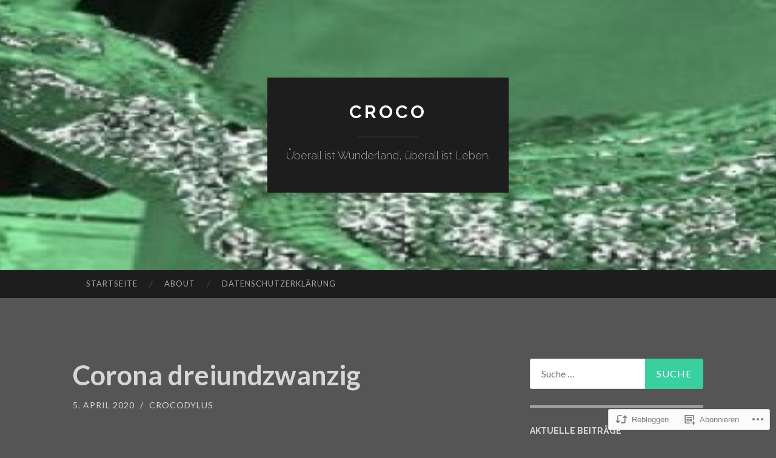

--- FILE ---
content_type: text/html; charset=UTF-8
request_url: https://crocodylus.blog/2020/04/05/corona-dreiundzwanzig/
body_size: 25461
content:
<!DOCTYPE html>
<html lang="de-DE">
<head>
<meta charset="UTF-8">
<meta name="viewport" content="width=device-width, initial-scale=1">
<title>Corona dreiundzwanzig | croco</title>
<link rel="profile" href="http://gmpg.org/xfn/11">
<link rel="pingback" href="https://crocodylus.blog/xmlrpc.php">

<meta name='robots' content='max-image-preview:large' />

<!-- Async WordPress.com Remote Login -->
<script id="wpcom_remote_login_js">
var wpcom_remote_login_extra_auth = '';
function wpcom_remote_login_remove_dom_node_id( element_id ) {
	var dom_node = document.getElementById( element_id );
	if ( dom_node ) { dom_node.parentNode.removeChild( dom_node ); }
}
function wpcom_remote_login_remove_dom_node_classes( class_name ) {
	var dom_nodes = document.querySelectorAll( '.' + class_name );
	for ( var i = 0; i < dom_nodes.length; i++ ) {
		dom_nodes[ i ].parentNode.removeChild( dom_nodes[ i ] );
	}
}
function wpcom_remote_login_final_cleanup() {
	wpcom_remote_login_remove_dom_node_classes( "wpcom_remote_login_msg" );
	wpcom_remote_login_remove_dom_node_id( "wpcom_remote_login_key" );
	wpcom_remote_login_remove_dom_node_id( "wpcom_remote_login_validate" );
	wpcom_remote_login_remove_dom_node_id( "wpcom_remote_login_js" );
	wpcom_remote_login_remove_dom_node_id( "wpcom_request_access_iframe" );
	wpcom_remote_login_remove_dom_node_id( "wpcom_request_access_styles" );
}

// Watch for messages back from the remote login
window.addEventListener( "message", function( e ) {
	if ( e.origin === "https://r-login.wordpress.com" ) {
		var data = {};
		try {
			data = JSON.parse( e.data );
		} catch( e ) {
			wpcom_remote_login_final_cleanup();
			return;
		}

		if ( data.msg === 'LOGIN' ) {
			// Clean up the login check iframe
			wpcom_remote_login_remove_dom_node_id( "wpcom_remote_login_key" );

			var id_regex = new RegExp( /^[0-9]+$/ );
			var token_regex = new RegExp( /^.*|.*|.*$/ );
			if (
				token_regex.test( data.token )
				&& id_regex.test( data.wpcomid )
			) {
				// We have everything we need to ask for a login
				var script = document.createElement( "script" );
				script.setAttribute( "id", "wpcom_remote_login_validate" );
				script.src = '/remote-login.php?wpcom_remote_login=validate'
					+ '&wpcomid=' + data.wpcomid
					+ '&token=' + encodeURIComponent( data.token )
					+ '&host=' + window.location.protocol
					+ '//' + window.location.hostname
					+ '&postid=3453'
					+ '&is_singular=1';
				document.body.appendChild( script );
			}

			return;
		}

		// Safari ITP, not logged in, so redirect
		if ( data.msg === 'LOGIN-REDIRECT' ) {
			window.location = 'https://wordpress.com/log-in?redirect_to=' + window.location.href;
			return;
		}

		// Safari ITP, storage access failed, remove the request
		if ( data.msg === 'LOGIN-REMOVE' ) {
			var css_zap = 'html { -webkit-transition: margin-top 1s; transition: margin-top 1s; } /* 9001 */ html { margin-top: 0 !important; } * html body { margin-top: 0 !important; } @media screen and ( max-width: 782px ) { html { margin-top: 0 !important; } * html body { margin-top: 0 !important; } }';
			var style_zap = document.createElement( 'style' );
			style_zap.type = 'text/css';
			style_zap.appendChild( document.createTextNode( css_zap ) );
			document.body.appendChild( style_zap );

			var e = document.getElementById( 'wpcom_request_access_iframe' );
			e.parentNode.removeChild( e );

			document.cookie = 'wordpress_com_login_access=denied; path=/; max-age=31536000';

			return;
		}

		// Safari ITP
		if ( data.msg === 'REQUEST_ACCESS' ) {
			console.log( 'request access: safari' );

			// Check ITP iframe enable/disable knob
			if ( wpcom_remote_login_extra_auth !== 'safari_itp_iframe' ) {
				return;
			}

			// If we are in a "private window" there is no ITP.
			var private_window = false;
			try {
				var opendb = window.openDatabase( null, null, null, null );
			} catch( e ) {
				private_window = true;
			}

			if ( private_window ) {
				console.log( 'private window' );
				return;
			}

			var iframe = document.createElement( 'iframe' );
			iframe.id = 'wpcom_request_access_iframe';
			iframe.setAttribute( 'scrolling', 'no' );
			iframe.setAttribute( 'sandbox', 'allow-storage-access-by-user-activation allow-scripts allow-same-origin allow-top-navigation-by-user-activation' );
			iframe.src = 'https://r-login.wordpress.com/remote-login.php?wpcom_remote_login=request_access&origin=' + encodeURIComponent( data.origin ) + '&wpcomid=' + encodeURIComponent( data.wpcomid );

			var css = 'html { -webkit-transition: margin-top 1s; transition: margin-top 1s; } /* 9001 */ html { margin-top: 46px !important; } * html body { margin-top: 46px !important; } @media screen and ( max-width: 660px ) { html { margin-top: 71px !important; } * html body { margin-top: 71px !important; } #wpcom_request_access_iframe { display: block; height: 71px !important; } } #wpcom_request_access_iframe { border: 0px; height: 46px; position: fixed; top: 0; left: 0; width: 100%; min-width: 100%; z-index: 99999; background: #23282d; } ';

			var style = document.createElement( 'style' );
			style.type = 'text/css';
			style.id = 'wpcom_request_access_styles';
			style.appendChild( document.createTextNode( css ) );
			document.body.appendChild( style );

			document.body.appendChild( iframe );
		}

		if ( data.msg === 'DONE' ) {
			wpcom_remote_login_final_cleanup();
		}
	}
}, false );

// Inject the remote login iframe after the page has had a chance to load
// more critical resources
window.addEventListener( "DOMContentLoaded", function( e ) {
	var iframe = document.createElement( "iframe" );
	iframe.style.display = "none";
	iframe.setAttribute( "scrolling", "no" );
	iframe.setAttribute( "id", "wpcom_remote_login_key" );
	iframe.src = "https://r-login.wordpress.com/remote-login.php"
		+ "?wpcom_remote_login=key"
		+ "&origin=aHR0cHM6Ly9jcm9jb2R5bHVzLmJsb2c%3D"
		+ "&wpcomid=34064349"
		+ "&time=" + Math.floor( Date.now() / 1000 );
	document.body.appendChild( iframe );
}, false );
</script>
<link rel='dns-prefetch' href='//s0.wp.com' />
<link rel='dns-prefetch' href='//fonts-api.wp.com' />
<link rel="alternate" type="application/rss+xml" title="croco &raquo; Feed" href="https://crocodylus.blog/feed/" />
<link rel="alternate" type="application/rss+xml" title="croco &raquo; Kommentar-Feed" href="https://crocodylus.blog/comments/feed/" />
<link rel="alternate" type="application/rss+xml" title="croco &raquo; Corona dreiundzwanzig Kommentar-Feed" href="https://crocodylus.blog/2020/04/05/corona-dreiundzwanzig/feed/" />
	<script type="text/javascript">
		/* <![CDATA[ */
		function addLoadEvent(func) {
			var oldonload = window.onload;
			if (typeof window.onload != 'function') {
				window.onload = func;
			} else {
				window.onload = function () {
					oldonload();
					func();
				}
			}
		}
		/* ]]> */
	</script>
	<link crossorigin='anonymous' rel='stylesheet' id='all-css-0-1' href='/_static/??-eJxtzEkKgDAQRNELGZs4EDfiWUJsxMzYHby+RARB3BQ8KD6cWZgUGSNDKCL7su2RwCJnbdxjCCnVWYtHggO9ZlxFTsQftYaogf+k3x2+4Vv1voRZqrHvpkHJwV5glDTa&cssminify=yes' type='text/css' media='all' />
<style id='wp-emoji-styles-inline-css'>

	img.wp-smiley, img.emoji {
		display: inline !important;
		border: none !important;
		box-shadow: none !important;
		height: 1em !important;
		width: 1em !important;
		margin: 0 0.07em !important;
		vertical-align: -0.1em !important;
		background: none !important;
		padding: 0 !important;
	}
/*# sourceURL=wp-emoji-styles-inline-css */
</style>
<link crossorigin='anonymous' rel='stylesheet' id='all-css-2-1' href='/wp-content/plugins/gutenberg-core/v22.2.0/build/styles/block-library/style.css?m=1764855221i&cssminify=yes' type='text/css' media='all' />
<style id='wp-block-library-inline-css'>
.has-text-align-justify {
	text-align:justify;
}
.has-text-align-justify{text-align:justify;}

/*# sourceURL=wp-block-library-inline-css */
</style><style id='wp-block-heading-inline-css'>
h1:where(.wp-block-heading).has-background,h2:where(.wp-block-heading).has-background,h3:where(.wp-block-heading).has-background,h4:where(.wp-block-heading).has-background,h5:where(.wp-block-heading).has-background,h6:where(.wp-block-heading).has-background{padding:1.25em 2.375em}h1.has-text-align-left[style*=writing-mode]:where([style*=vertical-lr]),h1.has-text-align-right[style*=writing-mode]:where([style*=vertical-rl]),h2.has-text-align-left[style*=writing-mode]:where([style*=vertical-lr]),h2.has-text-align-right[style*=writing-mode]:where([style*=vertical-rl]),h3.has-text-align-left[style*=writing-mode]:where([style*=vertical-lr]),h3.has-text-align-right[style*=writing-mode]:where([style*=vertical-rl]),h4.has-text-align-left[style*=writing-mode]:where([style*=vertical-lr]),h4.has-text-align-right[style*=writing-mode]:where([style*=vertical-rl]),h5.has-text-align-left[style*=writing-mode]:where([style*=vertical-lr]),h5.has-text-align-right[style*=writing-mode]:where([style*=vertical-rl]),h6.has-text-align-left[style*=writing-mode]:where([style*=vertical-lr]),h6.has-text-align-right[style*=writing-mode]:where([style*=vertical-rl]){rotate:180deg}
/*# sourceURL=/wp-content/plugins/gutenberg-core/v22.2.0/build/styles/block-library/heading/style.css */
</style>
<style id='global-styles-inline-css'>
:root{--wp--preset--aspect-ratio--square: 1;--wp--preset--aspect-ratio--4-3: 4/3;--wp--preset--aspect-ratio--3-4: 3/4;--wp--preset--aspect-ratio--3-2: 3/2;--wp--preset--aspect-ratio--2-3: 2/3;--wp--preset--aspect-ratio--16-9: 16/9;--wp--preset--aspect-ratio--9-16: 9/16;--wp--preset--color--black: #000000;--wp--preset--color--cyan-bluish-gray: #abb8c3;--wp--preset--color--white: #ffffff;--wp--preset--color--pale-pink: #f78da7;--wp--preset--color--vivid-red: #cf2e2e;--wp--preset--color--luminous-vivid-orange: #ff6900;--wp--preset--color--luminous-vivid-amber: #fcb900;--wp--preset--color--light-green-cyan: #7bdcb5;--wp--preset--color--vivid-green-cyan: #00d084;--wp--preset--color--pale-cyan-blue: #8ed1fc;--wp--preset--color--vivid-cyan-blue: #0693e3;--wp--preset--color--vivid-purple: #9b51e0;--wp--preset--gradient--vivid-cyan-blue-to-vivid-purple: linear-gradient(135deg,rgb(6,147,227) 0%,rgb(155,81,224) 100%);--wp--preset--gradient--light-green-cyan-to-vivid-green-cyan: linear-gradient(135deg,rgb(122,220,180) 0%,rgb(0,208,130) 100%);--wp--preset--gradient--luminous-vivid-amber-to-luminous-vivid-orange: linear-gradient(135deg,rgb(252,185,0) 0%,rgb(255,105,0) 100%);--wp--preset--gradient--luminous-vivid-orange-to-vivid-red: linear-gradient(135deg,rgb(255,105,0) 0%,rgb(207,46,46) 100%);--wp--preset--gradient--very-light-gray-to-cyan-bluish-gray: linear-gradient(135deg,rgb(238,238,238) 0%,rgb(169,184,195) 100%);--wp--preset--gradient--cool-to-warm-spectrum: linear-gradient(135deg,rgb(74,234,220) 0%,rgb(151,120,209) 20%,rgb(207,42,186) 40%,rgb(238,44,130) 60%,rgb(251,105,98) 80%,rgb(254,248,76) 100%);--wp--preset--gradient--blush-light-purple: linear-gradient(135deg,rgb(255,206,236) 0%,rgb(152,150,240) 100%);--wp--preset--gradient--blush-bordeaux: linear-gradient(135deg,rgb(254,205,165) 0%,rgb(254,45,45) 50%,rgb(107,0,62) 100%);--wp--preset--gradient--luminous-dusk: linear-gradient(135deg,rgb(255,203,112) 0%,rgb(199,81,192) 50%,rgb(65,88,208) 100%);--wp--preset--gradient--pale-ocean: linear-gradient(135deg,rgb(255,245,203) 0%,rgb(182,227,212) 50%,rgb(51,167,181) 100%);--wp--preset--gradient--electric-grass: linear-gradient(135deg,rgb(202,248,128) 0%,rgb(113,206,126) 100%);--wp--preset--gradient--midnight: linear-gradient(135deg,rgb(2,3,129) 0%,rgb(40,116,252) 100%);--wp--preset--font-size--small: 13px;--wp--preset--font-size--medium: 20px;--wp--preset--font-size--large: 36px;--wp--preset--font-size--x-large: 42px;--wp--preset--font-family--albert-sans: 'Albert Sans', sans-serif;--wp--preset--font-family--alegreya: Alegreya, serif;--wp--preset--font-family--arvo: Arvo, serif;--wp--preset--font-family--bodoni-moda: 'Bodoni Moda', serif;--wp--preset--font-family--bricolage-grotesque: 'Bricolage Grotesque', sans-serif;--wp--preset--font-family--cabin: Cabin, sans-serif;--wp--preset--font-family--chivo: Chivo, sans-serif;--wp--preset--font-family--commissioner: Commissioner, sans-serif;--wp--preset--font-family--cormorant: Cormorant, serif;--wp--preset--font-family--courier-prime: 'Courier Prime', monospace;--wp--preset--font-family--crimson-pro: 'Crimson Pro', serif;--wp--preset--font-family--dm-mono: 'DM Mono', monospace;--wp--preset--font-family--dm-sans: 'DM Sans', sans-serif;--wp--preset--font-family--dm-serif-display: 'DM Serif Display', serif;--wp--preset--font-family--domine: Domine, serif;--wp--preset--font-family--eb-garamond: 'EB Garamond', serif;--wp--preset--font-family--epilogue: Epilogue, sans-serif;--wp--preset--font-family--fahkwang: Fahkwang, sans-serif;--wp--preset--font-family--figtree: Figtree, sans-serif;--wp--preset--font-family--fira-sans: 'Fira Sans', sans-serif;--wp--preset--font-family--fjalla-one: 'Fjalla One', sans-serif;--wp--preset--font-family--fraunces: Fraunces, serif;--wp--preset--font-family--gabarito: Gabarito, system-ui;--wp--preset--font-family--ibm-plex-mono: 'IBM Plex Mono', monospace;--wp--preset--font-family--ibm-plex-sans: 'IBM Plex Sans', sans-serif;--wp--preset--font-family--ibarra-real-nova: 'Ibarra Real Nova', serif;--wp--preset--font-family--instrument-serif: 'Instrument Serif', serif;--wp--preset--font-family--inter: Inter, sans-serif;--wp--preset--font-family--josefin-sans: 'Josefin Sans', sans-serif;--wp--preset--font-family--jost: Jost, sans-serif;--wp--preset--font-family--libre-baskerville: 'Libre Baskerville', serif;--wp--preset--font-family--libre-franklin: 'Libre Franklin', sans-serif;--wp--preset--font-family--literata: Literata, serif;--wp--preset--font-family--lora: Lora, serif;--wp--preset--font-family--merriweather: Merriweather, serif;--wp--preset--font-family--montserrat: Montserrat, sans-serif;--wp--preset--font-family--newsreader: Newsreader, serif;--wp--preset--font-family--noto-sans-mono: 'Noto Sans Mono', sans-serif;--wp--preset--font-family--nunito: Nunito, sans-serif;--wp--preset--font-family--open-sans: 'Open Sans', sans-serif;--wp--preset--font-family--overpass: Overpass, sans-serif;--wp--preset--font-family--pt-serif: 'PT Serif', serif;--wp--preset--font-family--petrona: Petrona, serif;--wp--preset--font-family--piazzolla: Piazzolla, serif;--wp--preset--font-family--playfair-display: 'Playfair Display', serif;--wp--preset--font-family--plus-jakarta-sans: 'Plus Jakarta Sans', sans-serif;--wp--preset--font-family--poppins: Poppins, sans-serif;--wp--preset--font-family--raleway: Raleway, sans-serif;--wp--preset--font-family--roboto: Roboto, sans-serif;--wp--preset--font-family--roboto-slab: 'Roboto Slab', serif;--wp--preset--font-family--rubik: Rubik, sans-serif;--wp--preset--font-family--rufina: Rufina, serif;--wp--preset--font-family--sora: Sora, sans-serif;--wp--preset--font-family--source-sans-3: 'Source Sans 3', sans-serif;--wp--preset--font-family--source-serif-4: 'Source Serif 4', serif;--wp--preset--font-family--space-mono: 'Space Mono', monospace;--wp--preset--font-family--syne: Syne, sans-serif;--wp--preset--font-family--texturina: Texturina, serif;--wp--preset--font-family--urbanist: Urbanist, sans-serif;--wp--preset--font-family--work-sans: 'Work Sans', sans-serif;--wp--preset--spacing--20: 0.44rem;--wp--preset--spacing--30: 0.67rem;--wp--preset--spacing--40: 1rem;--wp--preset--spacing--50: 1.5rem;--wp--preset--spacing--60: 2.25rem;--wp--preset--spacing--70: 3.38rem;--wp--preset--spacing--80: 5.06rem;--wp--preset--shadow--natural: 6px 6px 9px rgba(0, 0, 0, 0.2);--wp--preset--shadow--deep: 12px 12px 50px rgba(0, 0, 0, 0.4);--wp--preset--shadow--sharp: 6px 6px 0px rgba(0, 0, 0, 0.2);--wp--preset--shadow--outlined: 6px 6px 0px -3px rgb(255, 255, 255), 6px 6px rgb(0, 0, 0);--wp--preset--shadow--crisp: 6px 6px 0px rgb(0, 0, 0);}:where(.is-layout-flex){gap: 0.5em;}:where(.is-layout-grid){gap: 0.5em;}body .is-layout-flex{display: flex;}.is-layout-flex{flex-wrap: wrap;align-items: center;}.is-layout-flex > :is(*, div){margin: 0;}body .is-layout-grid{display: grid;}.is-layout-grid > :is(*, div){margin: 0;}:where(.wp-block-columns.is-layout-flex){gap: 2em;}:where(.wp-block-columns.is-layout-grid){gap: 2em;}:where(.wp-block-post-template.is-layout-flex){gap: 1.25em;}:where(.wp-block-post-template.is-layout-grid){gap: 1.25em;}.has-black-color{color: var(--wp--preset--color--black) !important;}.has-cyan-bluish-gray-color{color: var(--wp--preset--color--cyan-bluish-gray) !important;}.has-white-color{color: var(--wp--preset--color--white) !important;}.has-pale-pink-color{color: var(--wp--preset--color--pale-pink) !important;}.has-vivid-red-color{color: var(--wp--preset--color--vivid-red) !important;}.has-luminous-vivid-orange-color{color: var(--wp--preset--color--luminous-vivid-orange) !important;}.has-luminous-vivid-amber-color{color: var(--wp--preset--color--luminous-vivid-amber) !important;}.has-light-green-cyan-color{color: var(--wp--preset--color--light-green-cyan) !important;}.has-vivid-green-cyan-color{color: var(--wp--preset--color--vivid-green-cyan) !important;}.has-pale-cyan-blue-color{color: var(--wp--preset--color--pale-cyan-blue) !important;}.has-vivid-cyan-blue-color{color: var(--wp--preset--color--vivid-cyan-blue) !important;}.has-vivid-purple-color{color: var(--wp--preset--color--vivid-purple) !important;}.has-black-background-color{background-color: var(--wp--preset--color--black) !important;}.has-cyan-bluish-gray-background-color{background-color: var(--wp--preset--color--cyan-bluish-gray) !important;}.has-white-background-color{background-color: var(--wp--preset--color--white) !important;}.has-pale-pink-background-color{background-color: var(--wp--preset--color--pale-pink) !important;}.has-vivid-red-background-color{background-color: var(--wp--preset--color--vivid-red) !important;}.has-luminous-vivid-orange-background-color{background-color: var(--wp--preset--color--luminous-vivid-orange) !important;}.has-luminous-vivid-amber-background-color{background-color: var(--wp--preset--color--luminous-vivid-amber) !important;}.has-light-green-cyan-background-color{background-color: var(--wp--preset--color--light-green-cyan) !important;}.has-vivid-green-cyan-background-color{background-color: var(--wp--preset--color--vivid-green-cyan) !important;}.has-pale-cyan-blue-background-color{background-color: var(--wp--preset--color--pale-cyan-blue) !important;}.has-vivid-cyan-blue-background-color{background-color: var(--wp--preset--color--vivid-cyan-blue) !important;}.has-vivid-purple-background-color{background-color: var(--wp--preset--color--vivid-purple) !important;}.has-black-border-color{border-color: var(--wp--preset--color--black) !important;}.has-cyan-bluish-gray-border-color{border-color: var(--wp--preset--color--cyan-bluish-gray) !important;}.has-white-border-color{border-color: var(--wp--preset--color--white) !important;}.has-pale-pink-border-color{border-color: var(--wp--preset--color--pale-pink) !important;}.has-vivid-red-border-color{border-color: var(--wp--preset--color--vivid-red) !important;}.has-luminous-vivid-orange-border-color{border-color: var(--wp--preset--color--luminous-vivid-orange) !important;}.has-luminous-vivid-amber-border-color{border-color: var(--wp--preset--color--luminous-vivid-amber) !important;}.has-light-green-cyan-border-color{border-color: var(--wp--preset--color--light-green-cyan) !important;}.has-vivid-green-cyan-border-color{border-color: var(--wp--preset--color--vivid-green-cyan) !important;}.has-pale-cyan-blue-border-color{border-color: var(--wp--preset--color--pale-cyan-blue) !important;}.has-vivid-cyan-blue-border-color{border-color: var(--wp--preset--color--vivid-cyan-blue) !important;}.has-vivid-purple-border-color{border-color: var(--wp--preset--color--vivid-purple) !important;}.has-vivid-cyan-blue-to-vivid-purple-gradient-background{background: var(--wp--preset--gradient--vivid-cyan-blue-to-vivid-purple) !important;}.has-light-green-cyan-to-vivid-green-cyan-gradient-background{background: var(--wp--preset--gradient--light-green-cyan-to-vivid-green-cyan) !important;}.has-luminous-vivid-amber-to-luminous-vivid-orange-gradient-background{background: var(--wp--preset--gradient--luminous-vivid-amber-to-luminous-vivid-orange) !important;}.has-luminous-vivid-orange-to-vivid-red-gradient-background{background: var(--wp--preset--gradient--luminous-vivid-orange-to-vivid-red) !important;}.has-very-light-gray-to-cyan-bluish-gray-gradient-background{background: var(--wp--preset--gradient--very-light-gray-to-cyan-bluish-gray) !important;}.has-cool-to-warm-spectrum-gradient-background{background: var(--wp--preset--gradient--cool-to-warm-spectrum) !important;}.has-blush-light-purple-gradient-background{background: var(--wp--preset--gradient--blush-light-purple) !important;}.has-blush-bordeaux-gradient-background{background: var(--wp--preset--gradient--blush-bordeaux) !important;}.has-luminous-dusk-gradient-background{background: var(--wp--preset--gradient--luminous-dusk) !important;}.has-pale-ocean-gradient-background{background: var(--wp--preset--gradient--pale-ocean) !important;}.has-electric-grass-gradient-background{background: var(--wp--preset--gradient--electric-grass) !important;}.has-midnight-gradient-background{background: var(--wp--preset--gradient--midnight) !important;}.has-small-font-size{font-size: var(--wp--preset--font-size--small) !important;}.has-medium-font-size{font-size: var(--wp--preset--font-size--medium) !important;}.has-large-font-size{font-size: var(--wp--preset--font-size--large) !important;}.has-x-large-font-size{font-size: var(--wp--preset--font-size--x-large) !important;}.has-albert-sans-font-family{font-family: var(--wp--preset--font-family--albert-sans) !important;}.has-alegreya-font-family{font-family: var(--wp--preset--font-family--alegreya) !important;}.has-arvo-font-family{font-family: var(--wp--preset--font-family--arvo) !important;}.has-bodoni-moda-font-family{font-family: var(--wp--preset--font-family--bodoni-moda) !important;}.has-bricolage-grotesque-font-family{font-family: var(--wp--preset--font-family--bricolage-grotesque) !important;}.has-cabin-font-family{font-family: var(--wp--preset--font-family--cabin) !important;}.has-chivo-font-family{font-family: var(--wp--preset--font-family--chivo) !important;}.has-commissioner-font-family{font-family: var(--wp--preset--font-family--commissioner) !important;}.has-cormorant-font-family{font-family: var(--wp--preset--font-family--cormorant) !important;}.has-courier-prime-font-family{font-family: var(--wp--preset--font-family--courier-prime) !important;}.has-crimson-pro-font-family{font-family: var(--wp--preset--font-family--crimson-pro) !important;}.has-dm-mono-font-family{font-family: var(--wp--preset--font-family--dm-mono) !important;}.has-dm-sans-font-family{font-family: var(--wp--preset--font-family--dm-sans) !important;}.has-dm-serif-display-font-family{font-family: var(--wp--preset--font-family--dm-serif-display) !important;}.has-domine-font-family{font-family: var(--wp--preset--font-family--domine) !important;}.has-eb-garamond-font-family{font-family: var(--wp--preset--font-family--eb-garamond) !important;}.has-epilogue-font-family{font-family: var(--wp--preset--font-family--epilogue) !important;}.has-fahkwang-font-family{font-family: var(--wp--preset--font-family--fahkwang) !important;}.has-figtree-font-family{font-family: var(--wp--preset--font-family--figtree) !important;}.has-fira-sans-font-family{font-family: var(--wp--preset--font-family--fira-sans) !important;}.has-fjalla-one-font-family{font-family: var(--wp--preset--font-family--fjalla-one) !important;}.has-fraunces-font-family{font-family: var(--wp--preset--font-family--fraunces) !important;}.has-gabarito-font-family{font-family: var(--wp--preset--font-family--gabarito) !important;}.has-ibm-plex-mono-font-family{font-family: var(--wp--preset--font-family--ibm-plex-mono) !important;}.has-ibm-plex-sans-font-family{font-family: var(--wp--preset--font-family--ibm-plex-sans) !important;}.has-ibarra-real-nova-font-family{font-family: var(--wp--preset--font-family--ibarra-real-nova) !important;}.has-instrument-serif-font-family{font-family: var(--wp--preset--font-family--instrument-serif) !important;}.has-inter-font-family{font-family: var(--wp--preset--font-family--inter) !important;}.has-josefin-sans-font-family{font-family: var(--wp--preset--font-family--josefin-sans) !important;}.has-jost-font-family{font-family: var(--wp--preset--font-family--jost) !important;}.has-libre-baskerville-font-family{font-family: var(--wp--preset--font-family--libre-baskerville) !important;}.has-libre-franklin-font-family{font-family: var(--wp--preset--font-family--libre-franklin) !important;}.has-literata-font-family{font-family: var(--wp--preset--font-family--literata) !important;}.has-lora-font-family{font-family: var(--wp--preset--font-family--lora) !important;}.has-merriweather-font-family{font-family: var(--wp--preset--font-family--merriweather) !important;}.has-montserrat-font-family{font-family: var(--wp--preset--font-family--montserrat) !important;}.has-newsreader-font-family{font-family: var(--wp--preset--font-family--newsreader) !important;}.has-noto-sans-mono-font-family{font-family: var(--wp--preset--font-family--noto-sans-mono) !important;}.has-nunito-font-family{font-family: var(--wp--preset--font-family--nunito) !important;}.has-open-sans-font-family{font-family: var(--wp--preset--font-family--open-sans) !important;}.has-overpass-font-family{font-family: var(--wp--preset--font-family--overpass) !important;}.has-pt-serif-font-family{font-family: var(--wp--preset--font-family--pt-serif) !important;}.has-petrona-font-family{font-family: var(--wp--preset--font-family--petrona) !important;}.has-piazzolla-font-family{font-family: var(--wp--preset--font-family--piazzolla) !important;}.has-playfair-display-font-family{font-family: var(--wp--preset--font-family--playfair-display) !important;}.has-plus-jakarta-sans-font-family{font-family: var(--wp--preset--font-family--plus-jakarta-sans) !important;}.has-poppins-font-family{font-family: var(--wp--preset--font-family--poppins) !important;}.has-raleway-font-family{font-family: var(--wp--preset--font-family--raleway) !important;}.has-roboto-font-family{font-family: var(--wp--preset--font-family--roboto) !important;}.has-roboto-slab-font-family{font-family: var(--wp--preset--font-family--roboto-slab) !important;}.has-rubik-font-family{font-family: var(--wp--preset--font-family--rubik) !important;}.has-rufina-font-family{font-family: var(--wp--preset--font-family--rufina) !important;}.has-sora-font-family{font-family: var(--wp--preset--font-family--sora) !important;}.has-source-sans-3-font-family{font-family: var(--wp--preset--font-family--source-sans-3) !important;}.has-source-serif-4-font-family{font-family: var(--wp--preset--font-family--source-serif-4) !important;}.has-space-mono-font-family{font-family: var(--wp--preset--font-family--space-mono) !important;}.has-syne-font-family{font-family: var(--wp--preset--font-family--syne) !important;}.has-texturina-font-family{font-family: var(--wp--preset--font-family--texturina) !important;}.has-urbanist-font-family{font-family: var(--wp--preset--font-family--urbanist) !important;}.has-work-sans-font-family{font-family: var(--wp--preset--font-family--work-sans) !important;}
/*# sourceURL=global-styles-inline-css */
</style>

<style id='classic-theme-styles-inline-css'>
/*! This file is auto-generated */
.wp-block-button__link{color:#fff;background-color:#32373c;border-radius:9999px;box-shadow:none;text-decoration:none;padding:calc(.667em + 2px) calc(1.333em + 2px);font-size:1.125em}.wp-block-file__button{background:#32373c;color:#fff;text-decoration:none}
/*# sourceURL=/wp-includes/css/classic-themes.min.css */
</style>
<link crossorigin='anonymous' rel='stylesheet' id='all-css-4-1' href='/_static/??/wp-content/mu-plugins/core-compat/wp-mediaelement.css,/wp-content/mu-plugins/wpcom-bbpress-premium-themes.css?m=1432920480j&cssminify=yes' type='text/css' media='all' />
<link rel='stylesheet' id='hemingway-rewritten-fonts-css' href='https://fonts-api.wp.com/css?family=Raleway%3A400%2C300%2C700%7CLato%3A400%2C700%2C400italic%2C700italic&#038;subset=latin%2Clatin-ext' media='all' />
<link crossorigin='anonymous' rel='stylesheet' id='all-css-6-1' href='/_static/??-eJyFj1ELwjAMhP+QNYypexJ/itQSa2ablDaj7N/biQ8DZb7dkXzHHdRknLAiK+gDIxZI0w2aIvbVziZjzaTtDkXngHtXyg5WUJxMCpMnLjCiJuueHw9RhOFK7MAjY6ZGlN/yK/RPkyXz3cbU5CRudcp4C+Kb9NC+VnYL8igmiLNKbcHamHuwlBf0Es/dcOqH49D1h/EF9dt6/w==&cssminify=yes' type='text/css' media='all' />
<link crossorigin='anonymous' rel='stylesheet' id='print-css-7-1' href='/wp-content/mu-plugins/global-print/global-print.css?m=1465851035i&cssminify=yes' type='text/css' media='print' />
<style id='jetpack-global-styles-frontend-style-inline-css'>
:root { --font-headings: unset; --font-base: unset; --font-headings-default: -apple-system,BlinkMacSystemFont,"Segoe UI",Roboto,Oxygen-Sans,Ubuntu,Cantarell,"Helvetica Neue",sans-serif; --font-base-default: -apple-system,BlinkMacSystemFont,"Segoe UI",Roboto,Oxygen-Sans,Ubuntu,Cantarell,"Helvetica Neue",sans-serif;}
/*# sourceURL=jetpack-global-styles-frontend-style-inline-css */
</style>
<link crossorigin='anonymous' rel='stylesheet' id='all-css-10-1' href='/_static/??-eJyNjcEKwjAQRH/IuFRT6kX8FNkmS5K6yQY3Qfx7bfEiXrwM82B4A49qnJRGpUHupnIPqSgs1Cq624chi6zhO5OCRryTR++fW00l7J3qDv43XVNxoOISsmEJol/wY2uR8vs3WggsM/I6uOTzMI3Hw8lOg11eUT1JKA==&cssminify=yes' type='text/css' media='all' />
<script type="text/javascript" id="jetpack_related-posts-js-extra">
/* <![CDATA[ */
var related_posts_js_options = {"post_heading":"h4"};
//# sourceURL=jetpack_related-posts-js-extra
/* ]]> */
</script>
<script type="text/javascript" id="wpcom-actionbar-placeholder-js-extra">
/* <![CDATA[ */
var actionbardata = {"siteID":"34064349","postID":"3453","siteURL":"https://crocodylus.blog","xhrURL":"https://crocodylus.blog/wp-admin/admin-ajax.php","nonce":"bace8c0cd9","isLoggedIn":"","statusMessage":"","subsEmailDefault":"instantly","proxyScriptUrl":"https://s0.wp.com/wp-content/js/wpcom-proxy-request.js?m=1513050504i&amp;ver=20211021","shortlink":"https://wp.me/p2iVGZ-TH","i18n":{"followedText":"Neue Beitr\u00e4ge von dieser Website erscheinen nun in deinem \u003Ca href=\"https://wordpress.com/reader\"\u003EReader\u003C/a\u003E","foldBar":"Diese Leiste einklappen","unfoldBar":"Diese Leiste aufklappen","shortLinkCopied":"Kurzlink in Zwischenablage kopiert"}};
//# sourceURL=wpcom-actionbar-placeholder-js-extra
/* ]]> */
</script>
<script type="text/javascript" id="jetpack-mu-wpcom-settings-js-before">
/* <![CDATA[ */
var JETPACK_MU_WPCOM_SETTINGS = {"assetsUrl":"https://s0.wp.com/wp-content/mu-plugins/jetpack-mu-wpcom-plugin/moon/jetpack_vendor/automattic/jetpack-mu-wpcom/src/build/"};
//# sourceURL=jetpack-mu-wpcom-settings-js-before
/* ]]> */
</script>
<script crossorigin='anonymous' type='text/javascript'  src='/_static/??/wp-content/mu-plugins/jetpack-plugin/moon/_inc/build/related-posts/related-posts.min.js,/wp-content/js/rlt-proxy.js?m=1755006225j'></script>
<script type="text/javascript" id="rlt-proxy-js-after">
/* <![CDATA[ */
	rltInitialize( {"token":null,"iframeOrigins":["https:\/\/widgets.wp.com"]} );
//# sourceURL=rlt-proxy-js-after
/* ]]> */
</script>
<link rel="EditURI" type="application/rsd+xml" title="RSD" href="https://crocodylus.wordpress.com/xmlrpc.php?rsd" />
<meta name="generator" content="WordPress.com" />
<link rel="canonical" href="https://crocodylus.blog/2020/04/05/corona-dreiundzwanzig/" />
<link rel='shortlink' href='https://wp.me/p2iVGZ-TH' />
<link rel="alternate" type="application/json+oembed" href="https://public-api.wordpress.com/oembed/?format=json&amp;url=https%3A%2F%2Fcrocodylus.blog%2F2020%2F04%2F05%2Fcorona-dreiundzwanzig%2F&amp;for=wpcom-auto-discovery" /><link rel="alternate" type="application/xml+oembed" href="https://public-api.wordpress.com/oembed/?format=xml&amp;url=https%3A%2F%2Fcrocodylus.blog%2F2020%2F04%2F05%2Fcorona-dreiundzwanzig%2F&amp;for=wpcom-auto-discovery" />
<!-- Jetpack Open Graph Tags -->
<meta property="og:type" content="article" />
<meta property="og:title" content="Corona dreiundzwanzig" />
<meta property="og:url" content="https://crocodylus.blog/2020/04/05/corona-dreiundzwanzig/" />
<meta property="og:description" content="Jetzt bin ich schon mehr als drei Wochen unter Verschluss. Man gewöhnt sich tatsächlich daran. Ich brauche für alles länger, habe ja Zeit. Die Taktung ist nicht mehr vorhanden. Was allerdings sein …" />
<meta property="article:published_time" content="2020-04-05T17:15:42+00:00" />
<meta property="article:modified_time" content="2020-04-07T11:50:49+00:00" />
<meta property="og:site_name" content="croco" />
<meta property="og:image" content="http://img.youtube.com/vi/BeXHWIJJ0a8/0.jpg" />
<meta property="og:image:secure_url" content="https://img.youtube.com/vi/BeXHWIJJ0a8/0.jpg" />
<meta property="og:image:width" content="200" />
<meta property="og:image:height" content="200" />
<meta property="og:image:alt" content="" />
<meta property="og:locale" content="de_DE" />
<meta property="article:publisher" content="https://www.facebook.com/WordPresscom" />
<meta name="twitter:text:title" content="Corona dreiundzwanzig" />
<meta name="twitter:image" content="https://crocodylus.blog/wp-content/uploads/2018/08/cropped-image-1.jpg?w=240" />
<meta name="twitter:card" content="summary" />

<!-- End Jetpack Open Graph Tags -->
<link rel='openid.server' href='https://crocodylus.blog/?openidserver=1' />
<link rel='openid.delegate' href='https://crocodylus.blog/' />
<link rel="search" type="application/opensearchdescription+xml" href="https://crocodylus.blog/osd.xml" title="croco" />
<link rel="search" type="application/opensearchdescription+xml" href="https://s1.wp.com/opensearch.xml" title="WordPress.com" />
<meta name="theme-color" content="#555555" />
		<style type="text/css">
			.recentcomments a {
				display: inline !important;
				padding: 0 !important;
				margin: 0 !important;
			}

			table.recentcommentsavatartop img.avatar, table.recentcommentsavatarend img.avatar {
				border: 0px;
				margin: 0;
			}

			table.recentcommentsavatartop a, table.recentcommentsavatarend a {
				border: 0px !important;
				background-color: transparent !important;
			}

			td.recentcommentsavatarend, td.recentcommentsavatartop {
				padding: 0px 0px 1px 0px;
				margin: 0px;
			}

			td.recentcommentstextend {
				border: none !important;
				padding: 0px 0px 2px 10px;
			}

			.rtl td.recentcommentstextend {
				padding: 0px 10px 2px 0px;
			}

			td.recentcommentstexttop {
				border: none;
				padding: 0px 0px 0px 10px;
			}

			.rtl td.recentcommentstexttop {
				padding: 0px 10px 0px 0px;
			}
		</style>
		<meta name="description" content="Jetzt bin ich schon mehr als drei Wochen unter Verschluss. Man gewöhnt sich tatsächlich daran. Ich brauche für alles länger, habe ja Zeit. Die Taktung ist nicht mehr vorhanden. Was allerdings sein muss, ist gutes Essen zu passenden Zeiten. Herr croco hat viel Stress und so soll er sich auf gutes Essen freuen. Leider gibt&hellip;" />
	<style type="text/css">
			.site-title a,
		.site-description {
			color: #ffffff;
		}
				.site-header-image {
			background-image: url(https://crocodylus.blog/wp-content/uploads/2012/05/cropped-cropped-croco_wordpress21.jpg);
		}
		</style>
	<style type="text/css" id="custom-background-css">
body.custom-background { background-color: #555555; }
</style>
	<style type="text/css" id="custom-colors-css">.comment-metadata a { color: #D6D6D6;}
.sep { color: #DDDDDD;}
th,td { border-color: #dddddd;}
th,td { border-color: rgba( 221, 221, 221, 0.5 );}
.format-aside .entry-content, blockquote, pre { background-color: #eeeeee;}
.format-aside .entry-content, blockquote, pre { background-color: rgba( 238, 238, 238, 0.2 );}
input[type="text"],input[type="email"],input[type="url"],input[type="password"],input[type="search"],textareali > article.comment,.hentry,.widget ul li,.widget,.site-main .comment-navigation, .site-main .paging-navigation, .site-main .post-navigation,.comment-list > li:first-child > article.comment:first-child,.page-title { border-color: #eeeeee;}
input[type="text"],input[type="email"],input[type="url"],input[type="password"],input[type="search"],textareali > article.comment,.hentry,.widget ul li,.widget,.site-main .comment-navigation, .site-main .paging-navigation, .site-main .post-navigation,.comment-list > li:first-child > article.comment:first-child,.page-title { border-color: rgba( 238, 238, 238, 0.5 );}
.site-title a, .site-title a:visited, #secondary button, #secondary input[type="button"], #secondary input[type="reset"], #secondary input[type="submit"] { color: #FFFFFF;}
.entry-tags a,.entry-tags a:visited { color: #FFFFFF;}
.entry-tags a:hover { color: #424242;}
.featured-image .flag { color: #424242;}
.site-footer button, .site-footer input[type="button"], .site-footer input[type="reset"], .site-footer input[type="submit"], .widget_search .search-submit { color: #424242;}
.site-footer button:hover, .site-footer input[type="button"]:hover, .site-footer input[type="reset"]:hover, .site-footer input[type="submit"]:hover, .widget_search .search-submit:hover { color: #424242;}
button:hover, input[type="button"]:hover, input[type="reset"]:hover, input[type="submit"]:hover { color: #424242;}
#header-search .search-submit { color: #424242;}
address { background-color: #f1f1f1;}
address { background-color: rgba( 241, 241, 241, 0.2 );}
.entry-content table tbody > tr:nth-child(odd) > td { background-color: #f9f9f9;}
.entry-content table tbody > tr:nth-child(odd) > td { background-color: rgba( 249, 249, 249, 0.2 );}
blockquote { color: #D6D6D6;}
.entry-title, .entry-title a,.entry-title a:visited,.comments-title { color: #D6D6D6;}
.format-quote .entry-content { background-color: #262626;}
.format-quote .entry-content { background-color: rgba( 38, 38, 38, 0.2 );}
body, button, input, textarea { color: #D6D6D6;}
.widget-title, th { color: #D6D6D6;}
.comment-author a,.comment-author a:visited { color: #D6D6D6;}
mark, ins { color: #444444;}
.widget { color: #D6D6D6;}
.jetpack-recipe { border-color: #666666;}
.jetpack-recipe { border-color: rgba( 102, 102, 102, 0.3 );}
blockquote cite { color: #D6D6D6;}
.entry-tags a,.entry-tags a:visited { background-color: #767676;}
.entry-tags a,.entry-tags a:visited { background-color: rgba( 118, 118, 118, 0.4 );}
.entry-tags a:after { border-right-color: #767676;}
.entry-tags a:after { border-right-color: rgba( 118, 118, 118, 0.4 );}
.entry-categories:before { color: #D6D6D6;}
.wp-caption-text { color: #D6D6D6;}
.entry-meta, .entry-meta a,.entry-meta a:visited,.page-title,.no-comments { color: #D6D6D6;}
body,#infinite-footer .container,.entry-tags a:before { background-color: #555555;}
.site-footer button, .site-footer input[type="button"], .site-footer input[type="reset"], .site-footer input[type="submit"], .widget_search .search-submit { background-color: #39cf9f;}
button:hover, input[type="button"]:hover, input[type="reset"]:hover, input[type="submit"]:hover { background-color: #39cf9f;}
.widget_search .search-submit { border-color: #39cf9f;}
.site-footer button:hover, .site-footer input[type="button"]:hover, .site-footer input[type="reset"]:hover, .site-footer input[type="submit"]:hover, .widget_search .search-submit:hover { background-color: #29AC83;}
.widget_search .search-submit:hover { border-color: #29AC83;}
.featured-image .flag { background-color: #39cf9f;}
.jetpack-recipe-title { border-color: #39cf9f;}
.entry-tags a:hover { background-color: #39cf9f;}
.entry-tags a:hover:after { border-right-color: #39cf9f;}
#header-search .search-submit { border-color: #39cf9f;}
#header-search .search-submit { background-color: #39cf9f;}
#header-search .search-submit:hover { background-color: #29AC83;}
#header-search .search-submit:hover { border-color: #29AC83;}
a,a:visited,a:hover,a:focus,a:active,.entry-title a:hover { color: #90E4C9;}
.site-title a:hover,.site-title a:focus { color: #39CF9F;}
.site-footer a,.site-footer a:visited,.site-footer a:hover,.site-footer a:focus,.site-footer a:active { color: #39CF9F;}
.widget-areas a,.widget-areas a:visited,.widget-areas a:hover,.widget-areas a:focus,.widget-areas a:active { color: #39CF9F;}
#tertiary .widget_eventbrite .eb-calendar-widget .event-list li a:link .eb-event-list-title,
			#tertiary .widget_eventbrite .eb-calendar-widget .event-list li a:visited .eb-event-list-title,
			#tertiary .widget_eventbrite .eb-calendar-widget .calendar .current-month,
			#tertiary .widget_eventbrite .eb-calendar-widget .event-paging,
			#tertiary .widget_eventbrite th { color: #39CF9F;}
</style>
<link rel="icon" href="https://crocodylus.blog/wp-content/uploads/2018/08/cropped-image-1.jpg?w=32" sizes="32x32" />
<link rel="icon" href="https://crocodylus.blog/wp-content/uploads/2018/08/cropped-image-1.jpg?w=192" sizes="192x192" />
<link rel="apple-touch-icon" href="https://crocodylus.blog/wp-content/uploads/2018/08/cropped-image-1.jpg?w=180" />
<meta name="msapplication-TileImage" content="https://crocodylus.blog/wp-content/uploads/2018/08/cropped-image-1.jpg?w=270" />
			<link rel="stylesheet" id="custom-css-css" type="text/css" href="https://s0.wp.com/?custom-css=1&#038;csblog=2iVGZ&#038;cscache=6&#038;csrev=6" />
			<link crossorigin='anonymous' rel='stylesheet' id='all-css-0-3' href='/wp-content/mu-plugins/jetpack-mu-wpcom-plugin/moon/jetpack_vendor/automattic/jetpack-classic-theme-helper/dist/responsive-videos/responsive-videos.css?m=1737738052i&cssminify=yes' type='text/css' media='all' />
<style id='jetpack-block-blogroll-inline-css'>
@container bitem (min-width: 480px){.wp-block-jetpack-blogroll{padding:24px}}.wp-block-jetpack-blogroll .block-editor-inner-blocks h3{font-size:20px;font-style:normal;font-weight:700;line-height:28px;margin-bottom:24px;margin-top:0}.wp-block-jetpack-blogroll.hide-avatar figure,.wp-block-jetpack-blogroll.hide-description .jetpack-blogroll-item-description{display:none}.wp-block-jetpack-blogroll .wp-block-jetpack-blogroll-item{container-name:bitem;container-type:inline-size}.wp-block-jetpack-blogroll .wp-block-jetpack-blogroll-item .jetpack-blogroll-item-information{align-items:flex-start;flex-direction:column;padding:20px 8px}@container bitem (min-width: 480px){.wp-block-jetpack-blogroll .wp-block-jetpack-blogroll-item .jetpack-blogroll-item-information{align-items:center;flex-direction:row}}.wp-block-jetpack-blogroll .wp-block-jetpack-blogroll-item+.wp-block-jetpack-blogroll-item .jetpack-blogroll-item-divider{display:block}.wp-block-jetpack-blogroll .wp-block-jetpack-blogroll-item{overflow-x:clip}.wp-block-jetpack-blogroll .wp-block-jetpack-blogroll-item.has-subscription-form .jetpack-blogroll-item-slider{width:200%}.wp-block-jetpack-blogroll .wp-block-jetpack-blogroll-item .jetpack-blogroll-item-divider{border-style:solid;border-width:1px 0 0;display:none;margin-block-end:0;margin-block-start:0;opacity:.2;width:100%}.wp-block-jetpack-blogroll .wp-block-jetpack-blogroll-item .jetpack-blogroll-item-slider{display:flex;transition:transform .3s ease-in-out}@media(prefers-reduced-motion:reduce){.wp-block-jetpack-blogroll .wp-block-jetpack-blogroll-item .jetpack-blogroll-item-slider{transition:none}}.wp-block-jetpack-blogroll .wp-block-jetpack-blogroll-item.open .jetpack-blogroll-item-slider{transform:translateX(-50%)}.wp-block-jetpack-blogroll .wp-block-jetpack-blogroll-item .jetpack-blogroll-item-title{font-weight:700}.wp-block-jetpack-blogroll .wp-block-jetpack-blogroll-item .jetpack-blogroll-item-description,.wp-block-jetpack-blogroll .wp-block-jetpack-blogroll-item .jetpack-blogroll-item-title{word-break:break-word}.wp-block-jetpack-blogroll .wp-block-jetpack-blogroll-item .jetpack-blogroll-item-information{box-sizing:border-box;display:flex;gap:20px;padding:20px 0;width:100%}.wp-block-jetpack-blogroll .wp-block-jetpack-blogroll-item .jetpack-blogroll-item-information figure{align-self:flex-start;flex-shrink:0;height:48px;margin:0;width:48px}.wp-block-jetpack-blogroll .wp-block-jetpack-blogroll-item .jetpack-blogroll-item-information figure.empty-site-icon{background:url(/wp-content/mu-plugins/jetpack-plugin/moon/_inc/blocks/blogroll/../images/placeholder-site-icon-5bb955c1d041bc2adfc9.svg);background-size:cover}.wp-block-jetpack-blogroll .wp-block-jetpack-blogroll-item .jetpack-blogroll-item-information figure.empty-site-icon img{display:none}.wp-block-jetpack-blogroll .wp-block-jetpack-blogroll-item .jetpack-blogroll-item-information figure img{border-radius:50%;height:48px;width:48px}.wp-block-jetpack-blogroll .wp-block-jetpack-blogroll-item .jetpack-blogroll-item-information .jetpack-blogroll-item-content{align-self:flex-start}.wp-block-jetpack-blogroll .wp-block-jetpack-blogroll-item .jetpack-blogroll-item-subscribe-button{white-space:nowrap}@container bitem (min-width: 480px){.wp-block-jetpack-blogroll .wp-block-jetpack-blogroll-item .jetpack-blogroll-item-subscribe-button{align-self:center;margin-left:auto}}.wp-block-jetpack-blogroll .wp-block-jetpack-blogroll-item .jetpack-blogroll-item-cancel-button button,.wp-block-jetpack-blogroll .wp-block-jetpack-blogroll-item .jetpack-blogroll-item-submit-button button,.wp-block-jetpack-blogroll .wp-block-jetpack-blogroll-item .jetpack-blogroll-item-subscribe-button button{margin:0}.wp-block-jetpack-blogroll .wp-block-jetpack-blogroll-item .jetpack-blogroll-item-email-input{border:1px solid #8c8f94;border-radius:0;box-sizing:border-box;font:inherit;margin:0;padding:14px;width:100%}.wp-block-jetpack-blogroll .wp-block-jetpack-blogroll-item .jetpack-blogroll-item-submit{align-items:center;border:none;display:flex;flex-direction:column;gap:10px;justify-content:center;margin:0;padding:0;width:100%}@container bitem (min-width: 480px){.wp-block-jetpack-blogroll .wp-block-jetpack-blogroll-item .jetpack-blogroll-item-submit{flex-direction:row}.wp-block-jetpack-blogroll .wp-block-jetpack-blogroll-item .jetpack-blogroll-item-submit .jetpack-blogroll-item-email-input{flex:1}}
/*# sourceURL=/wp-content/mu-plugins/jetpack-plugin/moon/_inc/blocks/blogroll/view.css?minify=false */
</style>
</head>

<body class="wp-singular post-template-default single single-post postid-3453 single-format-standard custom-background wp-theme-pubhemingway-rewritten customizer-styles-applied jetpack-reblog-enabled custom-colors">
<div id="page" class="hfeed site">

	<header id="masthead" class="site-header" role="banner">
		<div class="site-header-image">
			<div class="site-branding-wrapper">
				<div class="site-branding">
					<h1 class="site-title"><a href="https://crocodylus.blog/" rel="home">croco</a></h1>
					<h2 class="site-description">Überall ist Wunderland, überall ist Leben.</h2>
				</div>
			</div>
		</div>
	</header><!-- #masthead -->
	<nav id="site-navigation" class="main-navigation clear" role="navigation">
		<button class="menu-toggle" aria-controls="primary-menu" aria-expanded="false"><span class="screen-reader-text">Menü</span></button>
		<a class="skip-link screen-reader-text" href="#content">Zum Inhalt springen</a>

		<div id="primary-menu" class="menu"><ul>
<li ><a href="https://crocodylus.blog/">Startseite</a></li><li class="page_item page-item-2"><a href="https://crocodylus.blog/about/">About</a></li>
<li class="page_item page-item-2744"><a href="https://crocodylus.blog/datenschutzerklaerung/">Datenschutzerklärung</a></li>
</ul></div>
		<div id="header-search-toggle">
			<span class="screen-reader-text">Suchen</span>
		</div>
		<div id="header-search">
			<form role="search" method="get" class="search-form" action="https://crocodylus.blog/">
				<label>
					<span class="screen-reader-text">Suche nach:</span>
					<input type="search" class="search-field" placeholder="Suche&#160;&hellip;" value="" name="s" />
				</label>
				<input type="submit" class="search-submit" value="Suche" />
			</form>		</div>
	</nav><!-- #site-navigation -->
	<div id="content" class="site-content">

	<div id="primary" class="content-area">
		<main id="main" class="site-main" role="main">

					
			
<article id="post-3453" class="post-3453 post type-post status-publish format-standard hentry category-uncategorized">
	<header class="entry-header">
					<h1 class="entry-title">Corona dreiundzwanzig</h1>				<div class="entry-meta">
			<span class="posted-on"><a href="https://crocodylus.blog/2020/04/05/corona-dreiundzwanzig/" rel="bookmark"><time class="entry-date published" datetime="2020-04-05T18:15:42+02:00">5. April 2020</time><time class="updated" datetime="2020-04-07T12:50:49+02:00">7. April 2020</time></a></span><span class="byline"><span class="sep"> / </span><span class="author vcard"><a class="url fn n" href="https://crocodylus.blog/author/crocodylus/">crocodylus</a></span></span>					</div><!-- .entry-meta -->
	</header><!-- .entry-header -->

	<div class="entry-content">
		<p>Jetzt bin ich schon mehr als drei Wochen unter Verschluss. Man gewöhnt sich tatsächlich daran. Ich brauche für alles länger, habe ja Zeit. Die Taktung ist nicht mehr vorhanden. Was allerdings sein muss, ist gutes Essen zu passenden Zeiten. Herr croco hat viel Stress und so soll er sich auf gutes Essen freuen. Leider gibt es noch keinen Spargel. Unsere heimischen Spargelfelder haben keine Stecher mehr. Die Polen und Rumänen sind zuhause und dürfen nicht raus. Andere kann man nicht gebrauchen, sagen die Bauern. So dürfen jetzt doch 40.000 eingeflogen werden über den Flughafen Hahn im Hunsrück. Ganz strenge Sicherheitsvorschriften werden gelten. Mal sehen, wie die Leute untergebracht werden. Die Hotels sind ja frei. Und ich bin gespannt, wie jetzt die Osterwoche wird. Ob die Leute wirklich zuhause bleiben. Ich könnte ja die Motorräder zählen, die durch das Dorf donnern.</p>
<p>Mir wird ja nicht langweilig. Ich habe genug rumzuwurtscheln im Haus und drumrum. Gestern habe ich überall trockene Stängel der Stauden aus den Beeten geholt, sie sehen jetzt tippitoppi aus, die Terrasse gefegt und den Küchenplatz mit heißem Wasser geschrubbt.  Ich konnte am Abend kaum noch aufrecht gehen. Heute ist alles wieder gut, weil ich ziemlich faul war und nur telefoniert habe. Naja gut, ich habe eine Lämmchenform gesucht. Die eine ist da, der andere Karton fehlte. Ich habe den Haushalt durchwühlt inclusive des Bermudakellers. Dort fing ich dann an Zeugs zu sortieren. Es gab ein bißchen Krise, bis Herrn croco einfiel, dass er die Lämmchenformen zusammen in einen Karton gelegt hat, sie passten genau ineinander. Und den anderen Karton weggeschmissen hat.</p>
<p>Mein Lieblingsmuseum, das Senckenberg in Frankfurt, sucht noch Menschen, denen langweilig ist und die gerne bolivianische Wildkameras durchstöbern. Wenn sie ein Tier finden, sollen sie es anhand einer Kriterienliste einordnen. Wenn man sich nicht sicher ist, kann man auch Wissenschaftler um ein Review bitten. <a href="https://www.senckenberg.de/de/engagement/buergerwissenschaften/wild-live-bolivien/#content-0003_1" target="_blank" rel="noopener">WildLIVE </a> Finden Sie den Jaguar!</p>
<p>Mir fehlt das Meer! Und wenn ich dort wäre, dürfte ich nicht mal an den Strand. <a href="http://aufildesmots.biz/2020/04/corona-tagebuch-tag-20-sonntag/" target="_blank" rel="noopener">Aufildesmots  darf an den Strand .</a></p>
<p>Die deutschen Inseln sind geräumt, die Hotels sind zu, die Küste ist dichtgemacht. Alles blau und weiß und grün, und später nicht mehr wahr. Keiner kann es anschauen zu Zeit. Man vergisst einfach, wie schön es ist. Das Lied zum fehlenden Strand&#8230;.</p>
<p>&nbsp;</p>
<div class="jetpack-video-wrapper"><span class="embed-youtube" style="text-align:center; display: block;"><iframe class="youtube-player" width="676" height="381" src="https://www.youtube.com/embed/BeXHWIJJ0a8?version=3&#038;rel=1&#038;showsearch=0&#038;showinfo=1&#038;iv_load_policy=1&#038;fs=1&#038;hl=de&#038;autohide=2&#038;wmode=transparent" allowfullscreen="true" style="border:0;" sandbox="allow-scripts allow-same-origin allow-popups allow-presentation allow-popups-to-escape-sandbox"></iframe></span></div>
<p>&nbsp;</p>
<p>&nbsp;</p>
<p>&nbsp;</p>
<p>&nbsp;</p>
<p>&nbsp;<br />
&#8218;</p>
<div id="jp-post-flair" class="sharedaddy sd-like-enabled sd-sharing-enabled"><div class="sharedaddy sd-sharing-enabled"><div class="robots-nocontent sd-block sd-social sd-social-icon-text sd-sharing"><h3 class="sd-title">Teilen mit:</h3><div class="sd-content"><ul><li class="share-twitter"><a rel="nofollow noopener noreferrer"
				data-shared="sharing-twitter-3453"
				class="share-twitter sd-button share-icon"
				href="https://crocodylus.blog/2020/04/05/corona-dreiundzwanzig/?share=twitter"
				target="_blank"
				aria-labelledby="sharing-twitter-3453"
				>
				<span id="sharing-twitter-3453" hidden>Auf X teilen (Wird in neuem Fenster geöffnet)</span>
				<span>X</span>
			</a></li><li class="share-facebook"><a rel="nofollow noopener noreferrer"
				data-shared="sharing-facebook-3453"
				class="share-facebook sd-button share-icon"
				href="https://crocodylus.blog/2020/04/05/corona-dreiundzwanzig/?share=facebook"
				target="_blank"
				aria-labelledby="sharing-facebook-3453"
				>
				<span id="sharing-facebook-3453" hidden>Auf Facebook teilen (Wird in neuem Fenster geöffnet)</span>
				<span>Facebook</span>
			</a></li><li class="share-end"></li></ul></div></div></div><div class='sharedaddy sd-block sd-like jetpack-likes-widget-wrapper jetpack-likes-widget-unloaded' id='like-post-wrapper-34064349-3453-69695d87a9ab5' data-src='//widgets.wp.com/likes/index.html?ver=20260115#blog_id=34064349&amp;post_id=3453&amp;origin=crocodylus.wordpress.com&amp;obj_id=34064349-3453-69695d87a9ab5&amp;domain=crocodylus.blog' data-name='like-post-frame-34064349-3453-69695d87a9ab5' data-title='Liken oder rebloggen'><div class='likes-widget-placeholder post-likes-widget-placeholder' style='height: 55px;'><span class='button'><span>Gefällt mir</span></span> <span class='loading'>Wird geladen …</span></div><span class='sd-text-color'></span><a class='sd-link-color'></a></div>
<div id='jp-relatedposts' class='jp-relatedposts' >
	<h3 class="jp-relatedposts-headline"><em>Ähnliche Beiträge</em></h3>
</div></div>			</div><!-- .entry-content -->

	<footer class="entry-meta">
						<div class="entry-categories">
					<a href="https://crocodylus.blog/category/uncategorized/" rel="category tag">Uncategorized</a>				</div>
						</footer><!-- .entry-meta -->
</article><!-- #post-## -->

				<nav class="navigation post-navigation" role="navigation">
		<h1 class="screen-reader-text">Beitragsnavigation</h1>
		<div class="nav-links">
			<div class="nav-previous"><a href="https://crocodylus.blog/2020/04/04/corona-zweiundzwanzig/" rel="prev"><span class="meta-nav">&larr;</span> Corona zweiundzwanzig</a></div><div class="nav-next"><a href="https://crocodylus.blog/2020/04/06/corona-vierundzwanzig/" rel="next">Corona vierundzwanzig <span class="meta-nav">&rarr;</span></a></div>		</div><!-- .nav-links -->
	</nav><!-- .navigation -->
	
			
<div id="comments" class="comments-area">

	
			<h2 class="comments-title">
			3 Gedanken zu &ldquo;<span>Corona dreiundzwanzig</span>&rdquo;		</h2>

		
		<ol class="comment-list">
				<li class="comment byuser comment-author-xeniana even thread-even depth-1" id="li-comment-1988">
		<article id="comment-1988" class="comment">
			<footer>
				<div class="comment-author vcard">
					<img referrerpolicy="no-referrer" alt='Avatar von Xeniana' src='https://2.gravatar.com/avatar/2776705ae764f236419e29b37396e77dea1df2c8e91cb478c4bef5ae9eb73b2a?s=60&#038;d=https%3A%2F%2Fs0.wp.com%2Fi%2Fmu.gif&#038;r=G' srcset='https://2.gravatar.com/avatar/2776705ae764f236419e29b37396e77dea1df2c8e91cb478c4bef5ae9eb73b2a?s=60&#038;d=https%3A%2F%2Fs0.wp.com%2Fi%2Fmu.gif&#038;r=G 1x, https://2.gravatar.com/avatar/2776705ae764f236419e29b37396e77dea1df2c8e91cb478c4bef5ae9eb73b2a?s=90&#038;d=https%3A%2F%2Fs0.wp.com%2Fi%2Fmu.gif&#038;r=G 1.5x, https://2.gravatar.com/avatar/2776705ae764f236419e29b37396e77dea1df2c8e91cb478c4bef5ae9eb73b2a?s=120&#038;d=https%3A%2F%2Fs0.wp.com%2Fi%2Fmu.gif&#038;r=G 2x, https://2.gravatar.com/avatar/2776705ae764f236419e29b37396e77dea1df2c8e91cb478c4bef5ae9eb73b2a?s=180&#038;d=https%3A%2F%2Fs0.wp.com%2Fi%2Fmu.gif&#038;r=G 3x, https://2.gravatar.com/avatar/2776705ae764f236419e29b37396e77dea1df2c8e91cb478c4bef5ae9eb73b2a?s=240&#038;d=https%3A%2F%2Fs0.wp.com%2Fi%2Fmu.gif&#038;r=G 4x' class='avatar avatar-60' height='60' width='60' decoding='async' />					<cite class="fn"><a href="http://www.xeniana.wordpress.com" class="url" rel="ugc external nofollow">Xeniana</a></cite>				</div><!-- .comment-author .vcard -->
				
				<div class="comment-meta comment-metadata">
					<a href="https://crocodylus.blog/2020/04/05/corona-dreiundzwanzig/#comment-1988"><time pubdate datetime="2020-04-05T19:48:00+02:00">
					5. April 2020 um 7:13					</time></a>
				</div><!-- .comment-meta .commentmetadata -->
			</footer>

			<div class="comment-content"><p>Meine Güte wie alt ist sie da? So eine verdammt geniale Stimme.</p>
</div>

			<div class="comment-actions">
											</div><!-- .reply -->
		</article><!-- #comment-## -->

	<ul class="children">
	<li class="comment byuser comment-author-crocodylus bypostauthor odd alt depth-2" id="li-comment-1989">
		<article id="comment-1989" class="comment">
			<footer>
				<div class="comment-author vcard">
					<img referrerpolicy="no-referrer" alt='Avatar von crocodylus' src='https://0.gravatar.com/avatar/c5a1723e6147d2523b04f519c17649fd39b59549c4b396c1caa6b3eaaad0fbaa?s=60&#038;d=https%3A%2F%2Fs0.wp.com%2Fi%2Fmu.gif&#038;r=G' srcset='https://0.gravatar.com/avatar/c5a1723e6147d2523b04f519c17649fd39b59549c4b396c1caa6b3eaaad0fbaa?s=60&#038;d=https%3A%2F%2Fs0.wp.com%2Fi%2Fmu.gif&#038;r=G 1x, https://0.gravatar.com/avatar/c5a1723e6147d2523b04f519c17649fd39b59549c4b396c1caa6b3eaaad0fbaa?s=90&#038;d=https%3A%2F%2Fs0.wp.com%2Fi%2Fmu.gif&#038;r=G 1.5x, https://0.gravatar.com/avatar/c5a1723e6147d2523b04f519c17649fd39b59549c4b396c1caa6b3eaaad0fbaa?s=120&#038;d=https%3A%2F%2Fs0.wp.com%2Fi%2Fmu.gif&#038;r=G 2x, https://0.gravatar.com/avatar/c5a1723e6147d2523b04f519c17649fd39b59549c4b396c1caa6b3eaaad0fbaa?s=180&#038;d=https%3A%2F%2Fs0.wp.com%2Fi%2Fmu.gif&#038;r=G 3x, https://0.gravatar.com/avatar/c5a1723e6147d2523b04f519c17649fd39b59549c4b396c1caa6b3eaaad0fbaa?s=240&#038;d=https%3A%2F%2Fs0.wp.com%2Fi%2Fmu.gif&#038;r=G 4x' class='avatar avatar-60' height='60' width='60' decoding='async' />					<cite class="fn"><a href="https://crocodylus.wordpress.com" class="url" rel="ugc external nofollow">crocodylus</a></cite>				</div><!-- .comment-author .vcard -->
				
				<div class="comment-meta comment-metadata">
					<a href="https://crocodylus.blog/2020/04/05/corona-dreiundzwanzig/#comment-1989"><time pubdate datetime="2020-04-05T20:11:02+02:00">
					5. April 2020 um 7:13					</time></a>
				</div><!-- .comment-meta .commentmetadata -->
			</footer>

			<div class="comment-content"><p>Ein anrührendes junges Mädchen finde ich, mit genialer Stimme.</p>
</div>

			<div class="comment-actions">
											</div><!-- .reply -->
		</article><!-- #comment-## -->

	</li><!-- #comment-## -->
	<li class="comment even depth-2" id="li-comment-1990">
		<article id="comment-1990" class="comment">
			<footer>
				<div class="comment-author vcard">
					<img referrerpolicy="no-referrer" alt='Avatar von arboretum' src='https://0.gravatar.com/avatar/3029b949b00da0ae494fae457b7cf546855297e2ee002508de8cacd78ad1a6c4?s=60&#038;d=https%3A%2F%2Fs0.wp.com%2Fi%2Fmu.gif&#038;r=G' srcset='https://0.gravatar.com/avatar/3029b949b00da0ae494fae457b7cf546855297e2ee002508de8cacd78ad1a6c4?s=60&#038;d=https%3A%2F%2Fs0.wp.com%2Fi%2Fmu.gif&#038;r=G 1x, https://0.gravatar.com/avatar/3029b949b00da0ae494fae457b7cf546855297e2ee002508de8cacd78ad1a6c4?s=90&#038;d=https%3A%2F%2Fs0.wp.com%2Fi%2Fmu.gif&#038;r=G 1.5x, https://0.gravatar.com/avatar/3029b949b00da0ae494fae457b7cf546855297e2ee002508de8cacd78ad1a6c4?s=120&#038;d=https%3A%2F%2Fs0.wp.com%2Fi%2Fmu.gif&#038;r=G 2x, https://0.gravatar.com/avatar/3029b949b00da0ae494fae457b7cf546855297e2ee002508de8cacd78ad1a6c4?s=180&#038;d=https%3A%2F%2Fs0.wp.com%2Fi%2Fmu.gif&#038;r=G 3x, https://0.gravatar.com/avatar/3029b949b00da0ae494fae457b7cf546855297e2ee002508de8cacd78ad1a6c4?s=240&#038;d=https%3A%2F%2Fs0.wp.com%2Fi%2Fmu.gif&#038;r=G 4x' class='avatar avatar-60' height='60' width='60' decoding='async' />					<cite class="fn"><a href="https://arboretum.blogger.de" class="url" rel="ugc external nofollow">arboretum</a></cite>				</div><!-- .comment-author .vcard -->
				
				<div class="comment-meta comment-metadata">
					<a href="https://crocodylus.blog/2020/04/05/corona-dreiundzwanzig/#comment-1990"><time pubdate datetime="2020-04-05T21:32:14+02:00">
					5. April 2020 um 7:13					</time></a>
				</div><!-- .comment-meta .commentmetadata -->
			</footer>

			<div class="comment-content"><p>19.</p>
</div>

			<div class="comment-actions">
											</div><!-- .reply -->
		</article><!-- #comment-## -->

	</li><!-- #comment-## -->
</ul><!-- .children -->
</li><!-- #comment-## -->
		</ol><!-- .comment-list -->

		
	
			<p class="no-comments">Die Kommentarfunktion ist geschlossen.</p>
	
	
</div><!-- #comments -->

		
		</main><!-- #main -->
	</div><!-- #primary -->


	<div id="secondary" class="widget-area" role="complementary">
		<aside id="search-2" class="widget widget_search"><form role="search" method="get" class="search-form" action="https://crocodylus.blog/">
				<label>
					<span class="screen-reader-text">Suche nach:</span>
					<input type="search" class="search-field" placeholder="Suche&#160;&hellip;" value="" name="s" />
				</label>
				<input type="submit" class="search-submit" value="Suche" />
			</form></aside>
		<aside id="recent-posts-2" class="widget widget_recent_entries">
		<h1 class="widget-title">Aktuelle Beiträge</h1>
		<ul>
											<li>
					<a href="https://crocodylus.blog/2026/01/14/schnupf-umd-rutsch/">Schnupf und Rutsch</a>
									</li>
											<li>
					<a href="https://crocodylus.blog/2026/01/11/von-schlitten-und-woelfen/">Von Schlitten und&nbsp;Wölfen</a>
									</li>
											<li>
					<a href="https://crocodylus.blog/2026/01/09/von-orangen-und-dreckschweinen/">Von Orangen und&nbsp;Dreckschweinen</a>
									</li>
											<li>
					<a href="https://crocodylus.blog/2026/01/04/feuerpferd/">Feuerpferd</a>
									</li>
											<li>
					<a href="https://crocodylus.blog/2025/12/31/dieses-jahr/">Dieses Jahr</a>
									</li>
					</ul>

		</aside><aside id="block-6" class="widget widget_block"><div class="wp-block-jetpack-post-publish-qr-post-panel">		<form method="post" action="https://subscribe.wordpress.com" accept-charset="utf-8">
			<input name="action" type="hidden" value="subscribe">
			<input name="source" type="hidden" value="https://crocodylus.blog/2020/04/05/corona-dreiundzwanzig">
			<input name="sub-type" type="hidden" value="jetpack_blogroll">
			
<div class="wp-block-jetpack-blogroll">
<h3 class="wp-block-heading">Blogroll</h3>


<div class="wp-block-jetpack-blogroll-item">
			<hr class="wp-block-separator jetpack-blogroll-item-divider" />
			<div class="jetpack-blogroll-item-slider">		<div class="jetpack-blogroll-item-information">
			<figure class="empty-site-icon">
				
			</figure>
			<div class="jetpack-blogroll-item-content">
				<a class="jetpack-blogroll-item-title" href="http://kopfundgestalt.wordpress.com" target="_blank" rel="noopener noreferrer"></a>
				<div class="jetpack-blogroll-item-description"><strong>Ackerbau Pankow</strong> <a href="https://ackerbaupankow.blogspot.com/">https://ackerbaupankow.blogspot.com</a></div>
			</div>
			
		</div>
		</div>
		</div>

<div class="wp-block-jetpack-blogroll-item">
			<hr class="wp-block-separator jetpack-blogroll-item-divider" />
			<div class="jetpack-blogroll-item-slider">		<div class="jetpack-blogroll-item-information">
			<figure class="empty-site-icon">
				
			</figure>
			<div class="jetpack-blogroll-item-content">
				<a class="jetpack-blogroll-item-title" href="http://kopfundgestalt.wordpress.com" target="_blank" rel="noopener noreferrer"></a>
				<div class="jetpack-blogroll-item-description"><strong>Am linken Ufer</strong><br> <a href="http://am-linken-ufer.blogspot.com">http://am-linken-ufer.blogspot.com</a><br></div>
			</div>
			
		</div>
		</div>
		</div>

<div class="wp-block-jetpack-blogroll-item">
			<hr class="wp-block-separator jetpack-blogroll-item-divider" />
			<div class="jetpack-blogroll-item-slider">		<div class="jetpack-blogroll-item-information">
			<figure class="empty-site-icon">
				
			</figure>
			<div class="jetpack-blogroll-item-content">
				<a class="jetpack-blogroll-item-title" href="http://kopfundgestalt.wordpress.com" target="_blank" rel="noopener noreferrer"></a>
				<div class="jetpack-blogroll-item-description"><strong>Antje</strong><br><a href="https://anjesagt.blogger.de">https://anjesagt.blogger.de</a></div>
			</div>
			
		</div>
		</div>
		</div>

<div class="wp-block-jetpack-blogroll-item">
			<hr class="wp-block-separator jetpack-blogroll-item-divider" />
			<div class="jetpack-blogroll-item-slider">		<div class="jetpack-blogroll-item-information">
			<figure class="empty-site-icon">
				
			</figure>
			<div class="jetpack-blogroll-item-content">
				<a class="jetpack-blogroll-item-title" href="http://kopfundgestalt.wordpress.com" target="_blank" rel="noopener noreferrer"></a>
				<div class="jetpack-blogroll-item-description"><strong>Aufildesmots</strong><br><a href="http://aufildesmots.biz/">http://aufildesmots.biz/</a></div>
			</div>
			
		</div>
		</div>
		</div>

<div class="wp-block-jetpack-blogroll-item">
			<hr class="wp-block-separator jetpack-blogroll-item-divider" />
			<div class="jetpack-blogroll-item-slider">		<div class="jetpack-blogroll-item-information">
			<figure class="empty-site-icon">
				
			</figure>
			<div class="jetpack-blogroll-item-content">
				<a class="jetpack-blogroll-item-title" href="http://spaetefreiheitruhestand.com" target="_blank" rel="noopener noreferrer"></a>
				<div class="jetpack-blogroll-item-description"><strong>Buddenbohm</strong><br><a href="https://www.buddenbohm-und-soehne.de/">https://www.buddenbohm-und-soehne.de/</a></div>
			</div>
			
		</div>
		</div>
		</div>

<div class="wp-block-jetpack-blogroll-item">
			<hr class="wp-block-separator jetpack-blogroll-item-divider" />
			<div class="jetpack-blogroll-item-slider">		<div class="jetpack-blogroll-item-information">
			<figure class="">
					<img class="blogroll-item-image" src="https://annuschkasnorthernstar.blog/wp-content/uploads/2018/10/cropped-cropped-cropped-northern-star1.jpg?w=64" alt="" onerror="this.parentNode.classList.add('empty-site-icon')">
			</figure>
			<div class="jetpack-blogroll-item-content">
				<a class="jetpack-blogroll-item-title" href="http://annuschkasnorthernstar.blog" target="_blank" rel="noopener noreferrer"></a>
				<div class="jetpack-blogroll-item-description"><strong>Excellensa</strong> ( gerade stillgelegt)<br><a href="https://excellensa.wordpress.com/%0A">https://excellensa.wordpress.com</a></div>
			</div>
			
		</div>
		</div>
		</div>

<div class="wp-block-jetpack-blogroll-item">
			<hr class="wp-block-separator jetpack-blogroll-item-divider" />
			<div class="jetpack-blogroll-item-slider">		<div class="jetpack-blogroll-item-information">
			<figure class="empty-site-icon">
				
			</figure>
			<div class="jetpack-blogroll-item-content">
				<a class="jetpack-blogroll-item-title" href="http://findesatz.blog" target="_blank" rel="noopener noreferrer"></a>
				<div class="jetpack-blogroll-item-description"><strong>Frau Brüllen</strong><br><a href="https://bruellen.blogspot.com">https://bruellen.blogspot.com</a></div>
			</div>
			
		</div>
		</div>
		</div>

<div class="wp-block-jetpack-blogroll-item">
			<hr class="wp-block-separator jetpack-blogroll-item-divider" />
			<div class="jetpack-blogroll-item-slider">		<div class="jetpack-blogroll-item-information">
			<figure class="empty-site-icon">
				
			</figure>
			<div class="jetpack-blogroll-item-content">
				<a class="jetpack-blogroll-item-title" href="http://findesatz.blog" target="_blank" rel="noopener noreferrer"></a>
				<div class="jetpack-blogroll-item-description"><strong>Frau Tikerscherk</strong><br><a href="https://kreuzbergsuedost.wordpress.com/">https://kreuzbergsuedost.wordpress.com/</a></div>
			</div>
			
		</div>
		</div>
		</div>

<div class="wp-block-jetpack-blogroll-item">
			<hr class="wp-block-separator jetpack-blogroll-item-divider" />
			<div class="jetpack-blogroll-item-slider">		<div class="jetpack-blogroll-item-information">
			<figure class="">
					<img class="blogroll-item-image" src="https://annuschkasnorthernstar.blog/wp-content/uploads/2018/10/cropped-cropped-cropped-northern-star1.jpg?w=64" alt="" onerror="this.parentNode.classList.add('empty-site-icon')">
			</figure>
			<div class="jetpack-blogroll-item-content">
				<a class="jetpack-blogroll-item-title" href="http://annuschkasnorthernstar.blog" target="_blank" rel="noopener noreferrer"></a>
				<div class="jetpack-blogroll-item-description"><strong>Geschichten und Meer</strong><br><a href="https://diegnaedigefrauwundertsich.wordpress.com/">https://diegnaedigefrauwundertsich.wordpress.com/</a></div>
			</div>
			
		</div>
		</div>
		</div>

<div class="wp-block-jetpack-blogroll-item">
			<hr class="wp-block-separator jetpack-blogroll-item-divider" />
			<div class="jetpack-blogroll-item-slider">		<div class="jetpack-blogroll-item-information">
			<figure class="">
					<img class="blogroll-item-image" src="https://cynthiaphilebrunn.wordpress.com/wp-content/uploads/2019/12/cropped-20191224_143835.jpg?w=64" alt="" onerror="this.parentNode.classList.add('empty-site-icon')">
			</figure>
			<div class="jetpack-blogroll-item-content">
				<a class="jetpack-blogroll-item-title" href="http://cynthiaphilebrunn.wordpress.com" target="_blank" rel="noopener noreferrer"></a>
				<div class="jetpack-blogroll-item-description"><strong>Hauptschulblues</strong><br><a href="https://hauptschulblues.blogspot.com/">https://hauptschulblues.blogspot.com/</a></div>
			</div>
			
		</div>
		</div>
		</div>

<div class="wp-block-jetpack-blogroll-item">
			<hr class="wp-block-separator jetpack-blogroll-item-divider" />
			<div class="jetpack-blogroll-item-slider">		<div class="jetpack-blogroll-item-information">
			<figure class="">
					<img class="blogroll-item-image" src="https://annuschkasnorthernstar.blog/wp-content/uploads/2018/10/cropped-cropped-cropped-northern-star1.jpg?w=64" alt="" onerror="this.parentNode.classList.add('empty-site-icon')">
			</figure>
			<div class="jetpack-blogroll-item-content">
				<a class="jetpack-blogroll-item-title" href="http://annuschkasnorthernstar.blog" target="_blank" rel="noopener noreferrer"></a>
				<div class="jetpack-blogroll-item-description"><strong>Herr Rau</strong><br><a href="http://www.herr-rau.de/wordpress/">http://www.herr-rau.de/wordpress/</a></div>
			</div>
			
		</div>
		</div>
		</div>

<div class="wp-block-jetpack-blogroll-item">
			<hr class="wp-block-separator jetpack-blogroll-item-divider" />
			<div class="jetpack-blogroll-item-slider">		<div class="jetpack-blogroll-item-information">
			<figure class="">
					<img class="blogroll-item-image" src="https://annuschkasnorthernstar.blog/wp-content/uploads/2018/10/cropped-cropped-cropped-northern-star1.jpg?w=64" alt="" onerror="this.parentNode.classList.add('empty-site-icon')">
			</figure>
			<div class="jetpack-blogroll-item-content">
				<a class="jetpack-blogroll-item-title" href="http://annuschkasnorthernstar.blog" target="_blank" rel="noopener noreferrer"></a>
				<div class="jetpack-blogroll-item-description"><strong>Herzbruch</strong><br><a href="https://herzbruch.me/">https://herzbruch.me/</a></div>
			</div>
			
		</div>
		</div>
		</div>

<div class="wp-block-jetpack-blogroll-item">
			<hr class="wp-block-separator jetpack-blogroll-item-divider" />
			<div class="jetpack-blogroll-item-slider">		<div class="jetpack-blogroll-item-information">
			<figure class="">
					<img class="blogroll-item-image" src="https://annuschkasnorthernstar.blog/wp-content/uploads/2018/10/cropped-cropped-cropped-northern-star1.jpg?w=64" alt="" onerror="this.parentNode.classList.add('empty-site-icon')">
			</figure>
			<div class="jetpack-blogroll-item-content">
				<a class="jetpack-blogroll-item-title" href="http://annuschkasnorthernstar.blog" target="_blank" rel="noopener noreferrer"></a>
				<div class="jetpack-blogroll-item-description"><strong>Inch</strong><br><a href="https://incht2.wordpress.com">https://incht2.wordpress.com</a></div>
			</div>
			
		</div>
		</div>
		</div>

<div class="wp-block-jetpack-blogroll-item">
			<hr class="wp-block-separator jetpack-blogroll-item-divider" />
			<div class="jetpack-blogroll-item-slider">		<div class="jetpack-blogroll-item-information">
			<figure class="">
					<img class="blogroll-item-image" src="https://annuschkasnorthernstar.blog/wp-content/uploads/2018/10/cropped-cropped-cropped-northern-star1.jpg?w=64" alt="" onerror="this.parentNode.classList.add('empty-site-icon')">
			</figure>
			<div class="jetpack-blogroll-item-content">
				<a class="jetpack-blogroll-item-title" href="http://annuschkasnorthernstar.blog" target="_blank" rel="noopener noreferrer"></a>
				<div class="jetpack-blogroll-item-description"><strong>Joriste</strong><br><a href="https://puddlehopping.blogspot.com/">https://puddlehopping.blogspot.com/</a></div>
			</div>
			
		</div>
		</div>
		</div>

<div class="wp-block-jetpack-blogroll-item">
			<hr class="wp-block-separator jetpack-blogroll-item-divider" />
			<div class="jetpack-blogroll-item-slider">		<div class="jetpack-blogroll-item-information">
			<figure class="">
					<img class="blogroll-item-image" src="https://annuschkasnorthernstar.blog/wp-content/uploads/2018/10/cropped-cropped-cropped-northern-star1.jpg?w=64" alt="" onerror="this.parentNode.classList.add('empty-site-icon')">
			</figure>
			<div class="jetpack-blogroll-item-content">
				<a class="jetpack-blogroll-item-title" href="http://annuschkasnorthernstar.blog" target="_blank" rel="noopener noreferrer"></a>
				<div class="jetpack-blogroll-item-description"><strong>Kafka</strong><br><a href="https://kafkaontheroad.blog/">https://kafkaontheroad.blog/</a></div>
			</div>
			
		</div>
		</div>
		</div>

<div class="wp-block-jetpack-blogroll-item">
			<hr class="wp-block-separator jetpack-blogroll-item-divider" />
			<div class="jetpack-blogroll-item-slider">		<div class="jetpack-blogroll-item-information">
			<figure class="">
					<img class="blogroll-item-image" src="https://annuschkasnorthernstar.blog/wp-content/uploads/2018/10/cropped-cropped-cropped-northern-star1.jpg?w=64" alt="" onerror="this.parentNode.classList.add('empty-site-icon')">
			</figure>
			<div class="jetpack-blogroll-item-content">
				<a class="jetpack-blogroll-item-title" href="http://annuschkasnorthernstar.blog" target="_blank" rel="noopener noreferrer"></a>
				<div class="jetpack-blogroll-item-description"><strong>Kaltmamsell</strong><br><a href="http://www.vorspeisenplatte.de/speisen/">http://www.vorspeisenplatte.de/speisen/</a></div>
			</div>
			
		</div>
		</div>
		</div>

<div class="wp-block-jetpack-blogroll-item">
			<hr class="wp-block-separator jetpack-blogroll-item-divider" />
			<div class="jetpack-blogroll-item-slider">		<div class="jetpack-blogroll-item-information">
			<figure class="">
					<img class="blogroll-item-image" src="https://annuschkasnorthernstar.blog/wp-content/uploads/2018/10/cropped-cropped-cropped-northern-star1.jpg?w=64" alt="" onerror="this.parentNode.classList.add('empty-site-icon')">
			</figure>
			<div class="jetpack-blogroll-item-content">
				<a class="jetpack-blogroll-item-title" href="http://annuschkasnorthernstar.blog" target="_blank" rel="noopener noreferrer"></a>
				<div class="jetpack-blogroll-item-description"><strong>Kiki</strong><br><a href="https://e13.de">https://e13.de</a></div>
			</div>
			
		</div>
		</div>
		</div>

<div class="wp-block-jetpack-blogroll-item">
			<hr class="wp-block-separator jetpack-blogroll-item-divider" />
			<div class="jetpack-blogroll-item-slider">		<div class="jetpack-blogroll-item-information">
			<figure class="">
					<img class="blogroll-item-image" src="https://annuschkasnorthernstar.blog/wp-content/uploads/2018/10/cropped-cropped-cropped-northern-star1.jpg?w=64" alt="" onerror="this.parentNode.classList.add('empty-site-icon')">
			</figure>
			<div class="jetpack-blogroll-item-content">
				<a class="jetpack-blogroll-item-title" href="http://annuschkasnorthernstar.blog" target="_blank" rel="noopener noreferrer"></a>
				<div class="jetpack-blogroll-item-description"><strong>Kitty Koma</strong><br><a href="http://kittykoma.de/">http://kittykoma.de/</a><br></div>
			</div>
			
		</div>
		</div>
		</div>

<div class="wp-block-jetpack-blogroll-item">
			<hr class="wp-block-separator jetpack-blogroll-item-divider" />
			<div class="jetpack-blogroll-item-slider">		<div class="jetpack-blogroll-item-information">
			<figure class="">
					<img class="blogroll-item-image" src="https://annuschkasnorthernstar.blog/wp-content/uploads/2018/10/cropped-cropped-cropped-northern-star1.jpg?w=64" alt="" onerror="this.parentNode.classList.add('empty-site-icon')">
			</figure>
			<div class="jetpack-blogroll-item-content">
				<a class="jetpack-blogroll-item-title" href="http://annuschkasnorthernstar.blog" target="_blank" rel="noopener noreferrer"></a>
				<div class="jetpack-blogroll-item-description"><strong>Kreuzberg südost</strong><br><a href="https://kreuzbergsuedost.wordpress.com">https://kreuzbergsuedost.wordpress.com</a></div>
			</div>
			
		</div>
		</div>
		</div>

<div class="wp-block-jetpack-blogroll-item">
			<hr class="wp-block-separator jetpack-blogroll-item-divider" />
			<div class="jetpack-blogroll-item-slider">		<div class="jetpack-blogroll-item-information">
			<figure class="">
					<img class="blogroll-item-image" src="https://annuschkasnorthernstar.blog/wp-content/uploads/2018/10/cropped-cropped-cropped-northern-star1.jpg?w=64" alt="" onerror="this.parentNode.classList.add('empty-site-icon')">
			</figure>
			<div class="jetpack-blogroll-item-content">
				<a class="jetpack-blogroll-item-title" href="http://annuschkasnorthernstar.blog" target="_blank" rel="noopener noreferrer"></a>
				<div class="jetpack-blogroll-item-description"><strong>Kunst, Kitsch und Krempel</strong><br><a href="https://kunstkitschundkrempel.wordpress.com">https://kunstkitschundkrempel.wordpress.com</a></div>
			</div>
			
		</div>
		</div>
		</div>

<div class="wp-block-jetpack-blogroll-item">
			<hr class="wp-block-separator jetpack-blogroll-item-divider" />
			<div class="jetpack-blogroll-item-slider">		<div class="jetpack-blogroll-item-information">
			<figure class="">
					<img class="blogroll-item-image" src="https://annuschkasnorthernstar.blog/wp-content/uploads/2018/10/cropped-cropped-cropped-northern-star1.jpg?w=64" alt="" onerror="this.parentNode.classList.add('empty-site-icon')">
			</figure>
			<div class="jetpack-blogroll-item-content">
				<a class="jetpack-blogroll-item-title" href="http://annuschkasnorthernstar.blog" target="_blank" rel="noopener noreferrer"></a>
				<div class="jetpack-blogroll-item-description"><strong>Lisa Neun</strong><br><a href="http://www.lisaneun.com">http://www.lisaneun.com</a><br><br></div>
			</div>
			
		</div>
		</div>
		</div>

<div class="wp-block-jetpack-blogroll-item">
			<hr class="wp-block-separator jetpack-blogroll-item-divider" />
			<div class="jetpack-blogroll-item-slider">		<div class="jetpack-blogroll-item-information">
			<figure class="">
					<img class="blogroll-item-image" src="https://annuschkasnorthernstar.blog/wp-content/uploads/2018/10/cropped-cropped-cropped-northern-star1.jpg?w=64" alt="" onerror="this.parentNode.classList.add('empty-site-icon')">
			</figure>
			<div class="jetpack-blogroll-item-content">
				<a class="jetpack-blogroll-item-title" href="http://annuschkasnorthernstar.blog" target="_blank" rel="noopener noreferrer"></a>
				<div class="jetpack-blogroll-item-description"><strong>Mequito</strong><br><a href="https://mequito.org">https://mequito.org</a>/<br><br></div>
			</div>
			
		</div>
		</div>
		</div>

<div class="wp-block-jetpack-blogroll-item">
			<hr class="wp-block-separator jetpack-blogroll-item-divider" />
			<div class="jetpack-blogroll-item-slider">		<div class="jetpack-blogroll-item-information">
			<figure class="">
					<img class="blogroll-item-image" src="https://annuschkasnorthernstar.blog/wp-content/uploads/2018/10/cropped-cropped-cropped-northern-star1.jpg?w=64" alt="" onerror="this.parentNode.classList.add('empty-site-icon')">
			</figure>
			<div class="jetpack-blogroll-item-content">
				<a class="jetpack-blogroll-item-title" href="http://annuschkasnorthernstar.blog" target="_blank" rel="noopener noreferrer"></a>
				<div class="jetpack-blogroll-item-description"><strong>Nessy</strong> <br><a href="https://fraunessy.vanessagiese.de/">https://fraunessy.vanessagiese.de/</a></div>
			</div>
			
		</div>
		</div>
		</div>

<div class="wp-block-jetpack-blogroll-item">
			<hr class="wp-block-separator jetpack-blogroll-item-divider" />
			<div class="jetpack-blogroll-item-slider">		<div class="jetpack-blogroll-item-information">
			<figure class="">
					<img class="blogroll-item-image" src="https://annuschkasnorthernstar.blog/wp-content/uploads/2018/10/cropped-cropped-cropped-northern-star1.jpg?w=64" alt="" onerror="this.parentNode.classList.add('empty-site-icon')">
			</figure>
			<div class="jetpack-blogroll-item-content">
				<a class="jetpack-blogroll-item-title" href="http://annuschkasnorthernstar.blog" target="_blank" rel="noopener noreferrer"></a>
				<div class="jetpack-blogroll-item-description"><strong>Noemix</strong><br><a href="https://noemix.wordpress.com/">https://noemix.wordpress.com/</a><br></div>
			</div>
			
		</div>
		</div>
		</div>

<div class="wp-block-jetpack-blogroll-item">
			<hr class="wp-block-separator jetpack-blogroll-item-divider" />
			<div class="jetpack-blogroll-item-slider">		<div class="jetpack-blogroll-item-information">
			<figure class="">
					<img class="blogroll-item-image" src="https://annuschkasnorthernstar.blog/wp-content/uploads/2018/10/cropped-cropped-cropped-northern-star1.jpg?w=64" alt="" onerror="this.parentNode.classList.add('empty-site-icon')">
			</figure>
			<div class="jetpack-blogroll-item-content">
				<a class="jetpack-blogroll-item-title" href="http://annuschkasnorthernstar.blog" target="_blank" rel="noopener noreferrer"></a>
				<div class="jetpack-blogroll-item-description"><strong>Novemberregen</strong><br><a href="http://novemberregen.blogger.de/">http://novemberregen.blogger.de/</a><br></div>
			</div>
			
		</div>
		</div>
		</div>

<div class="wp-block-jetpack-blogroll-item">
			<hr class="wp-block-separator jetpack-blogroll-item-divider" />
			<div class="jetpack-blogroll-item-slider">		<div class="jetpack-blogroll-item-information">
			<figure class="">
					<img class="blogroll-item-image" src="https://annuschkasnorthernstar.blog/wp-content/uploads/2018/10/cropped-cropped-cropped-northern-star1.jpg?w=64" alt="" onerror="this.parentNode.classList.add('empty-site-icon')">
			</figure>
			<div class="jetpack-blogroll-item-content">
				<a class="jetpack-blogroll-item-title" href="http://annuschkasnorthernstar.blog" target="_blank" rel="noopener noreferrer"></a>
				<div class="jetpack-blogroll-item-description"><strong>Okavanga</strong><br><a href="https://gedankendelta.blogger.de/">https://gedankendelta.blogger.de/</a></div>
			</div>
			
		</div>
		</div>
		</div>

<div class="wp-block-jetpack-blogroll-item">
			<hr class="wp-block-separator jetpack-blogroll-item-divider" />
			<div class="jetpack-blogroll-item-slider">		<div class="jetpack-blogroll-item-information">
			<figure class="">
					<img class="blogroll-item-image" src="https://annuschkasnorthernstar.blog/wp-content/uploads/2018/10/cropped-cropped-cropped-northern-star1.jpg?w=64" alt=" &lt;br&gt;" onerror="this.parentNode.classList.add('empty-site-icon')">
			</figure>
			<div class="jetpack-blogroll-item-content">
				<a class="jetpack-blogroll-item-title" href="http://annuschkasnorthernstar.blog" target="_blank" rel="noopener noreferrer"> <br></a>
				<div class="jetpack-blogroll-item-description"><strong>Patricia</strong><br><a href="https://dasnuf.de/">https://dasnuf.de/</a></div>
			</div>
			
		</div>
		</div>
		</div>

<div class="wp-block-jetpack-blogroll-item">
			<hr class="wp-block-separator jetpack-blogroll-item-divider" />
			<div class="jetpack-blogroll-item-slider">		<div class="jetpack-blogroll-item-information">
			<figure class="">
					<img class="blogroll-item-image" src="https://annuschkasnorthernstar.blog/wp-content/uploads/2018/10/cropped-cropped-cropped-northern-star1.jpg?w=64" alt="" onerror="this.parentNode.classList.add('empty-site-icon')">
			</figure>
			<div class="jetpack-blogroll-item-content">
				<a class="jetpack-blogroll-item-title" href="http://annuschkasnorthernstar.blog" target="_blank" rel="noopener noreferrer"></a>
				<div class="jetpack-blogroll-item-description"><strong>Queergedacht</strong><br><a href="https://queergedacht.de/">https://queergedacht.de/</a></div>
			</div>
			
		</div>
		</div>
		</div>

<div class="wp-block-jetpack-blogroll-item">
			<hr class="wp-block-separator jetpack-blogroll-item-divider" />
			<div class="jetpack-blogroll-item-slider">		<div class="jetpack-blogroll-item-information">
			<figure class="">
					<img class="blogroll-item-image" src="https://annuschkasnorthernstar.blog/wp-content/uploads/2018/10/cropped-cropped-cropped-northern-star1.jpg?w=64" alt="" onerror="this.parentNode.classList.add('empty-site-icon')">
			</figure>
			<div class="jetpack-blogroll-item-content">
				<a class="jetpack-blogroll-item-title" href="http://annuschkasnorthernstar.blog" target="_blank" rel="noopener noreferrer"></a>
				<div class="jetpack-blogroll-item-description"><strong>Schreibman</strong><br><a href="https://schreibmanblog.wordpress.com/">https://schreibmanblog.wordpress.com/</a></div>
			</div>
			
		</div>
		</div>
		</div>

<div class="wp-block-jetpack-blogroll-item">
			<hr class="wp-block-separator jetpack-blogroll-item-divider" />
			<div class="jetpack-blogroll-item-slider">		<div class="jetpack-blogroll-item-information">
			<figure class="">
					<img class="blogroll-item-image" src="https://annuschkasnorthernstar.blog/wp-content/uploads/2018/10/cropped-cropped-cropped-northern-star1.jpg?w=64" alt="" onerror="this.parentNode.classList.add('empty-site-icon')">
			</figure>
			<div class="jetpack-blogroll-item-content">
				<a class="jetpack-blogroll-item-title" href="http://annuschkasnorthernstar.blog" target="_blank" rel="noopener noreferrer"></a>
				<div class="jetpack-blogroll-item-description"><strong>Wieselblog</strong><br><a href="https://wieselblog.wordpress.com/">https://wieselblog.wordpress.com/</a></div>
			</div>
			
		</div>
		</div>
		</div>

<div class="wp-block-jetpack-blogroll-item">
			<hr class="wp-block-separator jetpack-blogroll-item-divider" />
			<div class="jetpack-blogroll-item-slider">		<div class="jetpack-blogroll-item-information">
			<figure class="">
					<img class="blogroll-item-image" src="https://annuschkasnorthernstar.blog/wp-content/uploads/2018/10/cropped-cropped-cropped-northern-star1.jpg?w=64" alt="" onerror="this.parentNode.classList.add('empty-site-icon')">
			</figure>
			<div class="jetpack-blogroll-item-content">
				<a class="jetpack-blogroll-item-title" href="http://annuschkasnorthernstar.blog" target="_blank" rel="noopener noreferrer"></a>
				<div class="jetpack-blogroll-item-description"><strong>Wildgans</strong><br><a href="https://wildgans.wordpress.com/">https://wildgans.wordpress.com/</a></div>
			</div>
			
		</div>
		</div>
		</div></div>

		</form></div></aside><aside id="meta-2" class="widget widget_meta"><h1 class="widget-title">Meta</h1>
		<ul>
			<li><a class="click-register" href="https://wordpress.com/start/de?ref=wplogin">Konto erstellen</a></li>			<li><a href="https://crocodylus.wordpress.com/wp-login.php">Anmelden</a></li>
			<li><a href="https://crocodylus.blog/feed/">Feed der Einträge</a></li>
			<li><a href="https://crocodylus.blog/comments/feed/">Kommentare-Feed</a></li>

			<li><a href="https://wordpress.com/" title="Powered by WordPress, state-of-the-art semantic personal publishing platform.">WordPress.com</a></li>
		</ul>

		</aside><aside id="archives-4" class="widget widget_archive"><h1 class="widget-title">Archiv</h1>		<label class="screen-reader-text" for="archives-dropdown-4">Archiv</label>
		<select id="archives-dropdown-4" name="archive-dropdown">
			
			<option value="">Monat auswählen</option>
				<option value='https://crocodylus.blog/2026/01/'> Januar 2026 </option>
	<option value='https://crocodylus.blog/2025/12/'> Dezember 2025 </option>
	<option value='https://crocodylus.blog/2025/11/'> November 2025 </option>
	<option value='https://crocodylus.blog/2025/10/'> Oktober 2025 </option>
	<option value='https://crocodylus.blog/2025/09/'> September 2025 </option>
	<option value='https://crocodylus.blog/2025/08/'> August 2025 </option>
	<option value='https://crocodylus.blog/2025/07/'> Juli 2025 </option>
	<option value='https://crocodylus.blog/2025/06/'> Juni 2025 </option>
	<option value='https://crocodylus.blog/2025/05/'> Mai 2025 </option>
	<option value='https://crocodylus.blog/2025/04/'> April 2025 </option>
	<option value='https://crocodylus.blog/2025/03/'> März 2025 </option>
	<option value='https://crocodylus.blog/2025/02/'> Februar 2025 </option>
	<option value='https://crocodylus.blog/2025/01/'> Januar 2025 </option>
	<option value='https://crocodylus.blog/2024/12/'> Dezember 2024 </option>
	<option value='https://crocodylus.blog/2024/11/'> November 2024 </option>
	<option value='https://crocodylus.blog/2024/10/'> Oktober 2024 </option>
	<option value='https://crocodylus.blog/2024/09/'> September 2024 </option>
	<option value='https://crocodylus.blog/2024/08/'> August 2024 </option>
	<option value='https://crocodylus.blog/2024/07/'> Juli 2024 </option>
	<option value='https://crocodylus.blog/2024/06/'> Juni 2024 </option>
	<option value='https://crocodylus.blog/2024/05/'> Mai 2024 </option>
	<option value='https://crocodylus.blog/2024/04/'> April 2024 </option>
	<option value='https://crocodylus.blog/2024/03/'> März 2024 </option>
	<option value='https://crocodylus.blog/2024/02/'> Februar 2024 </option>
	<option value='https://crocodylus.blog/2024/01/'> Januar 2024 </option>
	<option value='https://crocodylus.blog/2023/12/'> Dezember 2023 </option>
	<option value='https://crocodylus.blog/2023/11/'> November 2023 </option>
	<option value='https://crocodylus.blog/2023/10/'> Oktober 2023 </option>
	<option value='https://crocodylus.blog/2023/09/'> September 2023 </option>
	<option value='https://crocodylus.blog/2023/08/'> August 2023 </option>
	<option value='https://crocodylus.blog/2023/07/'> Juli 2023 </option>
	<option value='https://crocodylus.blog/2023/06/'> Juni 2023 </option>
	<option value='https://crocodylus.blog/2023/05/'> Mai 2023 </option>
	<option value='https://crocodylus.blog/2023/04/'> April 2023 </option>
	<option value='https://crocodylus.blog/2023/03/'> März 2023 </option>
	<option value='https://crocodylus.blog/2023/02/'> Februar 2023 </option>
	<option value='https://crocodylus.blog/2023/01/'> Januar 2023 </option>
	<option value='https://crocodylus.blog/2022/12/'> Dezember 2022 </option>
	<option value='https://crocodylus.blog/2022/11/'> November 2022 </option>
	<option value='https://crocodylus.blog/2022/10/'> Oktober 2022 </option>
	<option value='https://crocodylus.blog/2022/09/'> September 2022 </option>
	<option value='https://crocodylus.blog/2022/08/'> August 2022 </option>
	<option value='https://crocodylus.blog/2022/07/'> Juli 2022 </option>
	<option value='https://crocodylus.blog/2022/06/'> Juni 2022 </option>
	<option value='https://crocodylus.blog/2022/05/'> Mai 2022 </option>
	<option value='https://crocodylus.blog/2022/04/'> April 2022 </option>
	<option value='https://crocodylus.blog/2022/03/'> März 2022 </option>
	<option value='https://crocodylus.blog/2022/02/'> Februar 2022 </option>
	<option value='https://crocodylus.blog/2022/01/'> Januar 2022 </option>
	<option value='https://crocodylus.blog/2021/12/'> Dezember 2021 </option>
	<option value='https://crocodylus.blog/2021/11/'> November 2021 </option>
	<option value='https://crocodylus.blog/2021/10/'> Oktober 2021 </option>
	<option value='https://crocodylus.blog/2021/09/'> September 2021 </option>
	<option value='https://crocodylus.blog/2021/08/'> August 2021 </option>
	<option value='https://crocodylus.blog/2021/07/'> Juli 2021 </option>
	<option value='https://crocodylus.blog/2021/06/'> Juni 2021 </option>
	<option value='https://crocodylus.blog/2021/05/'> Mai 2021 </option>
	<option value='https://crocodylus.blog/2021/04/'> April 2021 </option>
	<option value='https://crocodylus.blog/2021/03/'> März 2021 </option>
	<option value='https://crocodylus.blog/2021/02/'> Februar 2021 </option>
	<option value='https://crocodylus.blog/2021/01/'> Januar 2021 </option>
	<option value='https://crocodylus.blog/2020/12/'> Dezember 2020 </option>
	<option value='https://crocodylus.blog/2020/11/'> November 2020 </option>
	<option value='https://crocodylus.blog/2020/10/'> Oktober 2020 </option>
	<option value='https://crocodylus.blog/2020/09/'> September 2020 </option>
	<option value='https://crocodylus.blog/2020/08/'> August 2020 </option>
	<option value='https://crocodylus.blog/2020/07/'> Juli 2020 </option>
	<option value='https://crocodylus.blog/2020/06/'> Juni 2020 </option>
	<option value='https://crocodylus.blog/2020/05/'> Mai 2020 </option>
	<option value='https://crocodylus.blog/2020/04/'> April 2020 </option>
	<option value='https://crocodylus.blog/2020/03/'> März 2020 </option>
	<option value='https://crocodylus.blog/2020/02/'> Februar 2020 </option>
	<option value='https://crocodylus.blog/2020/01/'> Januar 2020 </option>
	<option value='https://crocodylus.blog/2019/12/'> Dezember 2019 </option>
	<option value='https://crocodylus.blog/2019/10/'> Oktober 2019 </option>
	<option value='https://crocodylus.blog/2019/09/'> September 2019 </option>
	<option value='https://crocodylus.blog/2019/08/'> August 2019 </option>
	<option value='https://crocodylus.blog/2019/07/'> Juli 2019 </option>
	<option value='https://crocodylus.blog/2019/06/'> Juni 2019 </option>
	<option value='https://crocodylus.blog/2019/05/'> Mai 2019 </option>
	<option value='https://crocodylus.blog/2019/04/'> April 2019 </option>
	<option value='https://crocodylus.blog/2019/03/'> März 2019 </option>
	<option value='https://crocodylus.blog/2019/02/'> Februar 2019 </option>
	<option value='https://crocodylus.blog/2019/01/'> Januar 2019 </option>
	<option value='https://crocodylus.blog/2018/12/'> Dezember 2018 </option>
	<option value='https://crocodylus.blog/2018/11/'> November 2018 </option>
	<option value='https://crocodylus.blog/2018/10/'> Oktober 2018 </option>
	<option value='https://crocodylus.blog/2018/09/'> September 2018 </option>
	<option value='https://crocodylus.blog/2018/08/'> August 2018 </option>
	<option value='https://crocodylus.blog/2018/07/'> Juli 2018 </option>
	<option value='https://crocodylus.blog/2018/06/'> Juni 2018 </option>
	<option value='https://crocodylus.blog/2018/05/'> Mai 2018 </option>
	<option value='https://crocodylus.blog/2018/04/'> April 2018 </option>
	<option value='https://crocodylus.blog/2018/03/'> März 2018 </option>
	<option value='https://crocodylus.blog/2018/02/'> Februar 2018 </option>
	<option value='https://crocodylus.blog/2018/01/'> Januar 2018 </option>
	<option value='https://crocodylus.blog/2017/12/'> Dezember 2017 </option>
	<option value='https://crocodylus.blog/2017/11/'> November 2017 </option>
	<option value='https://crocodylus.blog/2017/10/'> Oktober 2017 </option>
	<option value='https://crocodylus.blog/2017/09/'> September 2017 </option>
	<option value='https://crocodylus.blog/2017/08/'> August 2017 </option>
	<option value='https://crocodylus.blog/2017/07/'> Juli 2017 </option>
	<option value='https://crocodylus.blog/2017/06/'> Juni 2017 </option>
	<option value='https://crocodylus.blog/2017/05/'> Mai 2017 </option>
	<option value='https://crocodylus.blog/2017/04/'> April 2017 </option>
	<option value='https://crocodylus.blog/2017/03/'> März 2017 </option>
	<option value='https://crocodylus.blog/2017/02/'> Februar 2017 </option>
	<option value='https://crocodylus.blog/2017/01/'> Januar 2017 </option>
	<option value='https://crocodylus.blog/2016/12/'> Dezember 2016 </option>
	<option value='https://crocodylus.blog/2016/11/'> November 2016 </option>
	<option value='https://crocodylus.blog/2016/10/'> Oktober 2016 </option>
	<option value='https://crocodylus.blog/2016/09/'> September 2016 </option>
	<option value='https://crocodylus.blog/2016/08/'> August 2016 </option>
	<option value='https://crocodylus.blog/2016/07/'> Juli 2016 </option>
	<option value='https://crocodylus.blog/2016/06/'> Juni 2016 </option>
	<option value='https://crocodylus.blog/2016/05/'> Mai 2016 </option>
	<option value='https://crocodylus.blog/2016/04/'> April 2016 </option>
	<option value='https://crocodylus.blog/2016/03/'> März 2016 </option>
	<option value='https://crocodylus.blog/2016/02/'> Februar 2016 </option>
	<option value='https://crocodylus.blog/2016/01/'> Januar 2016 </option>
	<option value='https://crocodylus.blog/2015/12/'> Dezember 2015 </option>
	<option value='https://crocodylus.blog/2015/11/'> November 2015 </option>
	<option value='https://crocodylus.blog/2015/10/'> Oktober 2015 </option>
	<option value='https://crocodylus.blog/2015/09/'> September 2015 </option>
	<option value='https://crocodylus.blog/2015/08/'> August 2015 </option>
	<option value='https://crocodylus.blog/2015/07/'> Juli 2015 </option>
	<option value='https://crocodylus.blog/2015/06/'> Juni 2015 </option>
	<option value='https://crocodylus.blog/2015/05/'> Mai 2015 </option>
	<option value='https://crocodylus.blog/2015/04/'> April 2015 </option>
	<option value='https://crocodylus.blog/2015/03/'> März 2015 </option>
	<option value='https://crocodylus.blog/2015/02/'> Februar 2015 </option>
	<option value='https://crocodylus.blog/2015/01/'> Januar 2015 </option>
	<option value='https://crocodylus.blog/2014/12/'> Dezember 2014 </option>
	<option value='https://crocodylus.blog/2014/11/'> November 2014 </option>
	<option value='https://crocodylus.blog/2014/10/'> Oktober 2014 </option>
	<option value='https://crocodylus.blog/2014/09/'> September 2014 </option>
	<option value='https://crocodylus.blog/2014/07/'> Juli 2014 </option>
	<option value='https://crocodylus.blog/2014/06/'> Juni 2014 </option>
	<option value='https://crocodylus.blog/2014/05/'> Mai 2014 </option>
	<option value='https://crocodylus.blog/2014/04/'> April 2014 </option>
	<option value='https://crocodylus.blog/2014/03/'> März 2014 </option>
	<option value='https://crocodylus.blog/2014/02/'> Februar 2014 </option>
	<option value='https://crocodylus.blog/2013/12/'> Dezember 2013 </option>
	<option value='https://crocodylus.blog/2013/11/'> November 2013 </option>
	<option value='https://crocodylus.blog/2013/10/'> Oktober 2013 </option>
	<option value='https://crocodylus.blog/2013/09/'> September 2013 </option>
	<option value='https://crocodylus.blog/2013/08/'> August 2013 </option>
	<option value='https://crocodylus.blog/2013/07/'> Juli 2013 </option>
	<option value='https://crocodylus.blog/2013/06/'> Juni 2013 </option>
	<option value='https://crocodylus.blog/2013/05/'> Mai 2013 </option>
	<option value='https://crocodylus.blog/2013/04/'> April 2013 </option>
	<option value='https://crocodylus.blog/2013/03/'> März 2013 </option>
	<option value='https://crocodylus.blog/2013/02/'> Februar 2013 </option>
	<option value='https://crocodylus.blog/2013/01/'> Januar 2013 </option>
	<option value='https://crocodylus.blog/2012/12/'> Dezember 2012 </option>
	<option value='https://crocodylus.blog/2012/11/'> November 2012 </option>
	<option value='https://crocodylus.blog/2012/10/'> Oktober 2012 </option>
	<option value='https://crocodylus.blog/2012/09/'> September 2012 </option>
	<option value='https://crocodylus.blog/2012/08/'> August 2012 </option>
	<option value='https://crocodylus.blog/2012/07/'> Juli 2012 </option>
	<option value='https://crocodylus.blog/2012/06/'> Juni 2012 </option>
	<option value='https://crocodylus.blog/2012/05/'> Mai 2012 </option>
	<option value='https://crocodylus.blog/2012/04/'> April 2012 </option>
	<option value='https://crocodylus.blog/2012/03/'> März 2012 </option>
	<option value='https://crocodylus.blog/2012/02/'> Februar 2012 </option>
	<option value='https://crocodylus.blog/2012/01/'> Januar 2012 </option>
	<option value='https://crocodylus.blog/2011/12/'> Dezember 2011 </option>
	<option value='https://crocodylus.blog/2011/11/'> November 2011 </option>
	<option value='https://crocodylus.blog/2007/06/'> Juni 2007 </option>
	<option value='https://crocodylus.blog/2005/05/'> Mai 2005 </option>

		</select>

			<script type="text/javascript">
/* <![CDATA[ */

( ( dropdownId ) => {
	const dropdown = document.getElementById( dropdownId );
	function onSelectChange() {
		setTimeout( () => {
			if ( 'escape' === dropdown.dataset.lastkey ) {
				return;
			}
			if ( dropdown.value ) {
				document.location.href = dropdown.value;
			}
		}, 250 );
	}
	function onKeyUp( event ) {
		if ( 'Escape' === event.key ) {
			dropdown.dataset.lastkey = 'escape';
		} else {
			delete dropdown.dataset.lastkey;
		}
	}
	function onClick() {
		delete dropdown.dataset.lastkey;
	}
	dropdown.addEventListener( 'keyup', onKeyUp );
	dropdown.addEventListener( 'click', onClick );
	dropdown.addEventListener( 'change', onSelectChange );
})( "archives-dropdown-4" );

//# sourceURL=WP_Widget_Archives%3A%3Awidget
/* ]]> */
</script>
</aside><aside id="search-2" class="widget widget_search"><form role="search" method="get" class="search-form" action="https://crocodylus.blog/">
				<label>
					<span class="screen-reader-text">Suche nach:</span>
					<input type="search" class="search-field" placeholder="Suche&#160;&hellip;" value="" name="s" />
				</label>
				<input type="submit" class="search-submit" value="Suche" />
			</form></aside><aside id="rss_links-2" class="widget widget_rss_links"><h1 class="widget-title">croco</h1><p class="size-small"><a class="feed-image-link" href="https://crocodylus.blog/feed/" title="Beiträge abonnieren"><img src="https://crocodylus.blog/i/rss/red-small.png" alt="RSS Feed" /></a>&nbsp;<a href="https://crocodylus.blog/feed/" title="Beiträge abonnieren">RSS - Beiträge</a></p><p class="size-small"><a class="feed-image-link" href="https://crocodylus.blog/comments/feed/" title="Kommentare abonnieren"><img src="https://crocodylus.blog/i/rss/red-small.png" alt="RSS Feed" /></a>&nbsp;<a href="https://crocodylus.blog/comments/feed/" title="Kommentare abonnieren">RSS - Kommentare</a></p>
</aside><aside id="calendar-2" class="widget widget_calendar"><div id="calendar_wrap" class="calendar_wrap"><table id="wp-calendar" class="wp-calendar-table">
	<caption>April 2020</caption>
	<thead>
	<tr>
		<th scope="col" aria-label="Montag">M</th>
		<th scope="col" aria-label="Dienstag">D</th>
		<th scope="col" aria-label="Mittwoch">M</th>
		<th scope="col" aria-label="Donnerstag">D</th>
		<th scope="col" aria-label="Freitag">F</th>
		<th scope="col" aria-label="Samstag">S</th>
		<th scope="col" aria-label="Sonntag">S</th>
	</tr>
	</thead>
	<tbody>
	<tr>
		<td colspan="2" class="pad">&nbsp;</td><td><a href="https://crocodylus.blog/2020/04/01/" aria-label="Beiträge veröffentlicht am 1. April 2020">1</a></td><td><a href="https://crocodylus.blog/2020/04/02/" aria-label="Beiträge veröffentlicht am 2. April 2020">2</a></td><td><a href="https://crocodylus.blog/2020/04/03/" aria-label="Beiträge veröffentlicht am 3. April 2020">3</a></td><td><a href="https://crocodylus.blog/2020/04/04/" aria-label="Beiträge veröffentlicht am 4. April 2020">4</a></td><td><a href="https://crocodylus.blog/2020/04/05/" aria-label="Beiträge veröffentlicht am 5. April 2020">5</a></td>
	</tr>
	<tr>
		<td><a href="https://crocodylus.blog/2020/04/06/" aria-label="Beiträge veröffentlicht am 6. April 2020">6</a></td><td><a href="https://crocodylus.blog/2020/04/07/" aria-label="Beiträge veröffentlicht am 7. April 2020">7</a></td><td><a href="https://crocodylus.blog/2020/04/08/" aria-label="Beiträge veröffentlicht am 8. April 2020">8</a></td><td><a href="https://crocodylus.blog/2020/04/09/" aria-label="Beiträge veröffentlicht am 9. April 2020">9</a></td><td><a href="https://crocodylus.blog/2020/04/10/" aria-label="Beiträge veröffentlicht am 10. April 2020">10</a></td><td><a href="https://crocodylus.blog/2020/04/11/" aria-label="Beiträge veröffentlicht am 11. April 2020">11</a></td><td><a href="https://crocodylus.blog/2020/04/12/" aria-label="Beiträge veröffentlicht am 12. April 2020">12</a></td>
	</tr>
	<tr>
		<td><a href="https://crocodylus.blog/2020/04/13/" aria-label="Beiträge veröffentlicht am 13. April 2020">13</a></td><td><a href="https://crocodylus.blog/2020/04/14/" aria-label="Beiträge veröffentlicht am 14. April 2020">14</a></td><td><a href="https://crocodylus.blog/2020/04/15/" aria-label="Beiträge veröffentlicht am 15. April 2020">15</a></td><td><a href="https://crocodylus.blog/2020/04/16/" aria-label="Beiträge veröffentlicht am 16. April 2020">16</a></td><td><a href="https://crocodylus.blog/2020/04/17/" aria-label="Beiträge veröffentlicht am 17. April 2020">17</a></td><td><a href="https://crocodylus.blog/2020/04/18/" aria-label="Beiträge veröffentlicht am 18. April 2020">18</a></td><td><a href="https://crocodylus.blog/2020/04/19/" aria-label="Beiträge veröffentlicht am 19. April 2020">19</a></td>
	</tr>
	<tr>
		<td><a href="https://crocodylus.blog/2020/04/20/" aria-label="Beiträge veröffentlicht am 20. April 2020">20</a></td><td><a href="https://crocodylus.blog/2020/04/21/" aria-label="Beiträge veröffentlicht am 21. April 2020">21</a></td><td><a href="https://crocodylus.blog/2020/04/22/" aria-label="Beiträge veröffentlicht am 22. April 2020">22</a></td><td><a href="https://crocodylus.blog/2020/04/23/" aria-label="Beiträge veröffentlicht am 23. April 2020">23</a></td><td><a href="https://crocodylus.blog/2020/04/24/" aria-label="Beiträge veröffentlicht am 24. April 2020">24</a></td><td><a href="https://crocodylus.blog/2020/04/25/" aria-label="Beiträge veröffentlicht am 25. April 2020">25</a></td><td>26</td>
	</tr>
	<tr>
		<td><a href="https://crocodylus.blog/2020/04/27/" aria-label="Beiträge veröffentlicht am 27. April 2020">27</a></td><td><a href="https://crocodylus.blog/2020/04/28/" aria-label="Beiträge veröffentlicht am 28. April 2020">28</a></td><td><a href="https://crocodylus.blog/2020/04/29/" aria-label="Beiträge veröffentlicht am 29. April 2020">29</a></td><td><a href="https://crocodylus.blog/2020/04/30/" aria-label="Beiträge veröffentlicht am 30. April 2020">30</a></td>
		<td class="pad" colspan="3">&nbsp;</td>
	</tr>
	</tbody>
	</table><nav aria-label="Vorherige und nächste Monate" class="wp-calendar-nav">
		<span class="wp-calendar-nav-prev"><a href="https://crocodylus.blog/2020/03/">&laquo; Mär</a></span>
		<span class="pad">&nbsp;</span>
		<span class="wp-calendar-nav-next"><a href="https://crocodylus.blog/2020/05/">Mai &raquo;</a></span>
	</nav></div></aside>	</div><!-- #secondary -->

	</div><!-- #content -->
	<footer id="colophon" class="site-footer" role="contentinfo">
			<div id="tertiary" class="widget-areas clear" role="complementary">
					<div class="widget-area">
				<aside id="block-4" class="widget widget_block"><div class="wp-block-jetpack-post-publish-qr-post-panel">		<form method="post" action="https://subscribe.wordpress.com" accept-charset="utf-8">
			<input name="action" type="hidden" value="subscribe">
			<input name="source" type="hidden" value="https://crocodylus.blog/2020/04/05/corona-dreiundzwanzig">
			<input name="sub-type" type="hidden" value="jetpack_blogroll">
			
<div class="wp-block-jetpack-blogroll">
<h3 class="wp-block-heading">Blogroll</h3>


<div class="wp-block-jetpack-blogroll-item">
			<hr class="wp-block-separator jetpack-blogroll-item-divider" />
			<div class="jetpack-blogroll-item-slider">		<div class="jetpack-blogroll-item-information">
			<figure class="empty-site-icon">
				
			</figure>
			<div class="jetpack-blogroll-item-content">
				<a class="jetpack-blogroll-item-title" href="https://wildgans.wordpress.com" target="_blank" rel="noopener noreferrer">Wildgans's Weblog</a>
				<div class="jetpack-blogroll-item-description">Lese- und Lebensdinge</div>
			</div>
			
		</div>
		</div>
		</div>

<div class="wp-block-jetpack-blogroll-item">
			<hr class="wp-block-separator jetpack-blogroll-item-divider" />
			<div class="jetpack-blogroll-item-slider">		<div class="jetpack-blogroll-item-information">
			<figure class="empty-site-icon">
				
			</figure>
			<div class="jetpack-blogroll-item-content">
				<a class="jetpack-blogroll-item-title" href="https://www.vorspeisenplatte.de/speisen" target="_blank" rel="noopener noreferrer">www.vorspeisenplatte.de/speisen/</a>
				<div class="jetpack-blogroll-item-description">Kaltmamsell</div>
			</div>
			
		</div>
		</div>
		</div>

<div class="wp-block-jetpack-blogroll-item">
			<hr class="wp-block-separator jetpack-blogroll-item-divider" />
			<div class="jetpack-blogroll-item-slider">		<div class="jetpack-blogroll-item-information">
			<figure class="empty-site-icon">
				
			</figure>
			<div class="jetpack-blogroll-item-content">
				<a class="jetpack-blogroll-item-title" href="http://kopfundgestalt.wordpress.com" target="_blank" rel="noopener noreferrer">Am linken Ufer</a>
				<div class="jetpack-blogroll-item-description"><a href="http://am-linken-ufer.blogspot.com">http://am-linken-ufer.blogspot.com</a><br></div>
			</div>
			
		</div>
		</div>
		</div>

<div class="wp-block-jetpack-blogroll-item">
			<hr class="wp-block-separator jetpack-blogroll-item-divider" />
			<div class="jetpack-blogroll-item-slider">		<div class="jetpack-blogroll-item-information">
			<figure class="empty-site-icon">
				
			</figure>
			<div class="jetpack-blogroll-item-content">
				<a class="jetpack-blogroll-item-title" href="http://kopfundgestalt.wordpress.com" target="_blank" rel="noopener noreferrer">Aufildesmots</a>
				<div class="jetpack-blogroll-item-description"><a href="http://aufildesmots.biz/">http://aufildesmots.biz/</a></div>
			</div>
			
		</div>
		</div>
		</div>

<div class="wp-block-jetpack-blogroll-item">
			<hr class="wp-block-separator jetpack-blogroll-item-divider" />
			<div class="jetpack-blogroll-item-slider">		<div class="jetpack-blogroll-item-information">
			<figure class="empty-site-icon">
				
			</figure>
			<div class="jetpack-blogroll-item-content">
				<a class="jetpack-blogroll-item-title" href="http://spaetefreiheitruhestand.com" target="_blank" rel="noopener noreferrer">Buddenbohm</a>
				<div class="jetpack-blogroll-item-description"><a href="https://www.buddenbohm-und-soehne.de/">https://www.buddenbohm-und-soehne.de/</a></div>
			</div>
			
		</div>
		</div>
		</div>

<div class="wp-block-jetpack-blogroll-item">
			<hr class="wp-block-separator jetpack-blogroll-item-divider" />
			<div class="jetpack-blogroll-item-slider">		<div class="jetpack-blogroll-item-information">
			<figure class="">
					<img class="blogroll-item-image" src="https://annuschkasnorthernstar.blog/wp-content/uploads/2018/10/cropped-cropped-cropped-northern-star1.jpg?w=64" alt="Excellensa" onerror="this.parentNode.classList.add('empty-site-icon')">
			</figure>
			<div class="jetpack-blogroll-item-content">
				<a class="jetpack-blogroll-item-title" href="http://annuschkasnorthernstar.blog" target="_blank" rel="noopener noreferrer">Excellensa</a>
				<div class="jetpack-blogroll-item-description">https://excellensa.wordpress.com/<br></div>
			</div>
			
		</div>
		</div>
		</div>

<div class="wp-block-jetpack-blogroll-item">
			<hr class="wp-block-separator jetpack-blogroll-item-divider" />
			<div class="jetpack-blogroll-item-slider">		<div class="jetpack-blogroll-item-information">
			<figure class="empty-site-icon">
				
			</figure>
			<div class="jetpack-blogroll-item-content">
				<a class="jetpack-blogroll-item-title" href="http://findesatz.blog" target="_blank" rel="noopener noreferrer">Frau Brüllen</a>
				<div class="jetpack-blogroll-item-description"><a href="https://bruellen.blogspot.com">https://bruellen.blogspot.com</a></div>
			</div>
			
		</div>
		</div>
		</div>

<div class="wp-block-jetpack-blogroll-item">
			<hr class="wp-block-separator jetpack-blogroll-item-divider" />
			<div class="jetpack-blogroll-item-slider">		<div class="jetpack-blogroll-item-information">
			<figure class="empty-site-icon">
				
			</figure>
			<div class="jetpack-blogroll-item-content">
				<a class="jetpack-blogroll-item-title" href="http://findesatz.blog" target="_blank" rel="noopener noreferrer">Frau Tikerscherk</a>
				<div class="jetpack-blogroll-item-description"><a href="https://kreuzbergsuedost.wordpress.com/">https://kreuzbergsuedost.wordpress.com/</a></div>
			</div>
			
		</div>
		</div>
		</div>

<div class="wp-block-jetpack-blogroll-item">
			<hr class="wp-block-separator jetpack-blogroll-item-divider" />
			<div class="jetpack-blogroll-item-slider">		<div class="jetpack-blogroll-item-information">
			<figure class="">
					<img class="blogroll-item-image" src="https://annuschkasnorthernstar.blog/wp-content/uploads/2018/10/cropped-cropped-cropped-northern-star1.jpg?w=64" alt="&lt;br&gt;Geschichten und Meer&lt;br&gt;https://diegnaedigefrauwundertsich.wordpress.com" onerror="this.parentNode.classList.add('empty-site-icon')">
			</figure>
			<div class="jetpack-blogroll-item-content">
				<a class="jetpack-blogroll-item-title" href="http://annuschkasnorthernstar.blog" target="_blank" rel="noopener noreferrer"><br>Geschichten und Meer<br>https://diegnaedigefrauwundertsich.wordpress.com</a>
				<div class="jetpack-blogroll-item-description"></div>
			</div>
			
		</div>
		</div>
		</div>

<div class="wp-block-jetpack-blogroll-item">
			<hr class="wp-block-separator jetpack-blogroll-item-divider" />
			<div class="jetpack-blogroll-item-slider">		<div class="jetpack-blogroll-item-information">
			<figure class="">
					<img class="blogroll-item-image" src="https://cynthiaphilebrunn.wordpress.com/wp-content/uploads/2019/12/cropped-20191224_143835.jpg?w=64" alt="Hauptschulblues" onerror="this.parentNode.classList.add('empty-site-icon')">
			</figure>
			<div class="jetpack-blogroll-item-content">
				<a class="jetpack-blogroll-item-title" href="http://cynthiaphilebrunn.wordpress.com" target="_blank" rel="noopener noreferrer">Hauptschulblues</a>
				<div class="jetpack-blogroll-item-description"><a href="https://hauptschulblues.blogspot.com/">https://hauptschulblues.blogspot.com/</a></div>
			</div>
			
		</div>
		</div>
		</div>

<div class="wp-block-jetpack-blogroll-item">
			<hr class="wp-block-separator jetpack-blogroll-item-divider" />
			<div class="jetpack-blogroll-item-slider">		<div class="jetpack-blogroll-item-information">
			<figure class="">
					<img class="blogroll-item-image" src="https://annuschkasnorthernstar.blog/wp-content/uploads/2018/10/cropped-cropped-cropped-northern-star1.jpg?w=64" alt="Herr Rau" onerror="this.parentNode.classList.add('empty-site-icon')">
			</figure>
			<div class="jetpack-blogroll-item-content">
				<a class="jetpack-blogroll-item-title" href="http://annuschkasnorthernstar.blog" target="_blank" rel="noopener noreferrer">Herr Rau</a>
				<div class="jetpack-blogroll-item-description"><a href="http://www.herr-rau.de/wordpress/">http://www.herr-rau.de/wordpress/</a></div>
			</div>
			
		</div>
		</div>
		</div>

<div class="wp-block-jetpack-blogroll-item">
			<hr class="wp-block-separator jetpack-blogroll-item-divider" />
			<div class="jetpack-blogroll-item-slider">		<div class="jetpack-blogroll-item-information">
			<figure class="">
					<img class="blogroll-item-image" src="https://annuschkasnorthernstar.blog/wp-content/uploads/2018/10/cropped-cropped-cropped-northern-star1.jpg?w=64" alt="Herzbruch" onerror="this.parentNode.classList.add('empty-site-icon')">
			</figure>
			<div class="jetpack-blogroll-item-content">
				<a class="jetpack-blogroll-item-title" href="http://annuschkasnorthernstar.blog" target="_blank" rel="noopener noreferrer">Herzbruch</a>
				<div class="jetpack-blogroll-item-description"><a href="http://herzbruch.blogger.de/">http://herzbruch.blogger.de/</a></div>
			</div>
			
		</div>
		</div>
		</div>

<div class="wp-block-jetpack-blogroll-item">
			<hr class="wp-block-separator jetpack-blogroll-item-divider" />
			<div class="jetpack-blogroll-item-slider">		<div class="jetpack-blogroll-item-information">
			<figure class="">
					<img class="blogroll-item-image" src="https://annuschkasnorthernstar.blog/wp-content/uploads/2018/10/cropped-cropped-cropped-northern-star1.jpg?w=64" alt="Inch" onerror="this.parentNode.classList.add('empty-site-icon')">
			</figure>
			<div class="jetpack-blogroll-item-content">
				<a class="jetpack-blogroll-item-title" href="http://annuschkasnorthernstar.blog" target="_blank" rel="noopener noreferrer">Inch</a>
				<div class="jetpack-blogroll-item-description"><a href="https://incht2.wordpress.com">https://incht2.wordpress.com</a></div>
			</div>
			
		</div>
		</div>
		</div>

<div class="wp-block-jetpack-blogroll-item">
			<hr class="wp-block-separator jetpack-blogroll-item-divider" />
			<div class="jetpack-blogroll-item-slider">		<div class="jetpack-blogroll-item-information">
			<figure class="">
					<img class="blogroll-item-image" src="https://annuschkasnorthernstar.blog/wp-content/uploads/2018/10/cropped-cropped-cropped-northern-star1.jpg?w=64" alt="Joriste" onerror="this.parentNode.classList.add('empty-site-icon')">
			</figure>
			<div class="jetpack-blogroll-item-content">
				<a class="jetpack-blogroll-item-title" href="http://annuschkasnorthernstar.blog" target="_blank" rel="noopener noreferrer">Joriste</a>
				<div class="jetpack-blogroll-item-description"><a href="https://puddlehopping.blogspot.com/">https://puddlehopping.blogspot.com/</a></div>
			</div>
			
		</div>
		</div>
		</div>

<div class="wp-block-jetpack-blogroll-item">
			<hr class="wp-block-separator jetpack-blogroll-item-divider" />
			<div class="jetpack-blogroll-item-slider">		<div class="jetpack-blogroll-item-information">
			<figure class="">
					<img class="blogroll-item-image" src="https://annuschkasnorthernstar.blog/wp-content/uploads/2018/10/cropped-cropped-cropped-northern-star1.jpg?w=64" alt="Kafka" onerror="this.parentNode.classList.add('empty-site-icon')">
			</figure>
			<div class="jetpack-blogroll-item-content">
				<a class="jetpack-blogroll-item-title" href="http://annuschkasnorthernstar.blog" target="_blank" rel="noopener noreferrer">Kafka</a>
				<div class="jetpack-blogroll-item-description"><a href="https://kafkaontheroad.blog/">https://kafkaontheroad.blog/</a></div>
			</div>
			
		</div>
		</div>
		</div>

<div class="wp-block-jetpack-blogroll-item">
			<hr class="wp-block-separator jetpack-blogroll-item-divider" />
			<div class="jetpack-blogroll-item-slider">		<div class="jetpack-blogroll-item-information">
			<figure class="">
					<img class="blogroll-item-image" src="https://annuschkasnorthernstar.blog/wp-content/uploads/2018/10/cropped-cropped-cropped-northern-star1.jpg?w=64" alt="Kaltmamsell" onerror="this.parentNode.classList.add('empty-site-icon')">
			</figure>
			<div class="jetpack-blogroll-item-content">
				<a class="jetpack-blogroll-item-title" href="http://annuschkasnorthernstar.blog" target="_blank" rel="noopener noreferrer">Kaltmamsell</a>
				<div class="jetpack-blogroll-item-description"><a href="http://www.vorspeisenplatte.de/speisen/">http://www.vorspeisenplatte.de/speisen/</a></div>
			</div>
			
		</div>
		</div>
		</div>

<div class="wp-block-jetpack-blogroll-item">
			<hr class="wp-block-separator jetpack-blogroll-item-divider" />
			<div class="jetpack-blogroll-item-slider">		<div class="jetpack-blogroll-item-information">
			<figure class="">
					<img class="blogroll-item-image" src="https://annuschkasnorthernstar.blog/wp-content/uploads/2018/10/cropped-cropped-cropped-northern-star1.jpg?w=64" alt="Kiki" onerror="this.parentNode.classList.add('empty-site-icon')">
			</figure>
			<div class="jetpack-blogroll-item-content">
				<a class="jetpack-blogroll-item-title" href="http://annuschkasnorthernstar.blog" target="_blank" rel="noopener noreferrer">Kiki</a>
				<div class="jetpack-blogroll-item-description"><a href="https://e13.de">https://e13.de</a></div>
			</div>
			
		</div>
		</div>
		</div>

<div class="wp-block-jetpack-blogroll-item">
			<hr class="wp-block-separator jetpack-blogroll-item-divider" />
			<div class="jetpack-blogroll-item-slider">		<div class="jetpack-blogroll-item-information">
			<figure class="">
					<img class="blogroll-item-image" src="https://annuschkasnorthernstar.blog/wp-content/uploads/2018/10/cropped-cropped-cropped-northern-star1.jpg?w=64" alt="Kitty Koma" onerror="this.parentNode.classList.add('empty-site-icon')">
			</figure>
			<div class="jetpack-blogroll-item-content">
				<a class="jetpack-blogroll-item-title" href="http://annuschkasnorthernstar.blog" target="_blank" rel="noopener noreferrer">Kitty Koma</a>
				<div class="jetpack-blogroll-item-description"><a href="http://kittykoma.de/">http://kittykoma.de/</a><br></div>
			</div>
			
		</div>
		</div>
		</div>

<div class="wp-block-jetpack-blogroll-item">
			<hr class="wp-block-separator jetpack-blogroll-item-divider" />
			<div class="jetpack-blogroll-item-slider">		<div class="jetpack-blogroll-item-information">
			<figure class="">
					<img class="blogroll-item-image" src="https://annuschkasnorthernstar.blog/wp-content/uploads/2018/10/cropped-cropped-cropped-northern-star1.jpg?w=64" alt="Kreuzberg südost" onerror="this.parentNode.classList.add('empty-site-icon')">
			</figure>
			<div class="jetpack-blogroll-item-content">
				<a class="jetpack-blogroll-item-title" href="http://annuschkasnorthernstar.blog" target="_blank" rel="noopener noreferrer">Kreuzberg südost</a>
				<div class="jetpack-blogroll-item-description"><a href="https://kreuzbergsuedost.wordpress.com">https://kreuzbergsuedost.wordpress.com</a></div>
			</div>
			
		</div>
		</div>
		</div>

<div class="wp-block-jetpack-blogroll-item">
			<hr class="wp-block-separator jetpack-blogroll-item-divider" />
			<div class="jetpack-blogroll-item-slider">		<div class="jetpack-blogroll-item-information">
			<figure class="">
					<img class="blogroll-item-image" src="https://annuschkasnorthernstar.blog/wp-content/uploads/2018/10/cropped-cropped-cropped-northern-star1.jpg?w=64" alt="Kunst, Kitsch und Krempel" onerror="this.parentNode.classList.add('empty-site-icon')">
			</figure>
			<div class="jetpack-blogroll-item-content">
				<a class="jetpack-blogroll-item-title" href="http://annuschkasnorthernstar.blog" target="_blank" rel="noopener noreferrer">Kunst, Kitsch und Krempel</a>
				<div class="jetpack-blogroll-item-description"><a href="https://kunstkitschundkrempel.wordpress.com">https://kunstkitschundkrempel.wordpress.com</a></div>
			</div>
			
		</div>
		</div>
		</div>

<div class="wp-block-jetpack-blogroll-item">
			<hr class="wp-block-separator jetpack-blogroll-item-divider" />
			<div class="jetpack-blogroll-item-slider">		<div class="jetpack-blogroll-item-information">
			<figure class="">
					<img class="blogroll-item-image" src="https://annuschkasnorthernstar.blog/wp-content/uploads/2018/10/cropped-cropped-cropped-northern-star1.jpg?w=64" alt="Lisa Neun" onerror="this.parentNode.classList.add('empty-site-icon')">
			</figure>
			<div class="jetpack-blogroll-item-content">
				<a class="jetpack-blogroll-item-title" href="http://annuschkasnorthernstar.blog" target="_blank" rel="noopener noreferrer">Lisa Neun</a>
				<div class="jetpack-blogroll-item-description"><a href="http://www.lisaneun.com/l9log/">http://www.lisaneun.com/l9log/</a><br></div>
			</div>
			
		</div>
		</div>
		</div>

<div class="wp-block-jetpack-blogroll-item">
			<hr class="wp-block-separator jetpack-blogroll-item-divider" />
			<div class="jetpack-blogroll-item-slider">		<div class="jetpack-blogroll-item-information">
			<figure class="">
					<img class="blogroll-item-image" src="https://annuschkasnorthernstar.blog/wp-content/uploads/2018/10/cropped-cropped-cropped-northern-star1.jpg?w=64" alt="Mequito" onerror="this.parentNode.classList.add('empty-site-icon')">
			</figure>
			<div class="jetpack-blogroll-item-content">
				<a class="jetpack-blogroll-item-title" href="http://annuschkasnorthernstar.blog" target="_blank" rel="noopener noreferrer">Mequito</a>
				<div class="jetpack-blogroll-item-description">https://mequito.org/<br><br></div>
			</div>
			
		</div>
		</div>
		</div>

<div class="wp-block-jetpack-blogroll-item">
			<hr class="wp-block-separator jetpack-blogroll-item-divider" />
			<div class="jetpack-blogroll-item-slider">		<div class="jetpack-blogroll-item-information">
			<figure class="">
					<img class="blogroll-item-image" src="https://annuschkasnorthernstar.blog/wp-content/uploads/2018/10/cropped-cropped-cropped-northern-star1.jpg?w=64" alt="Nessy" onerror="this.parentNode.classList.add('empty-site-icon')">
			</figure>
			<div class="jetpack-blogroll-item-content">
				<a class="jetpack-blogroll-item-title" href="http://annuschkasnorthernstar.blog" target="_blank" rel="noopener noreferrer">Nessy</a>
				<div class="jetpack-blogroll-item-description"><a href="https://fraunessy.vanessagiese.de/">https://fraunessy.vanessagiese.de/</a></div>
			</div>
			
		</div>
		</div>
		</div>

<div class="wp-block-jetpack-blogroll-item">
			<hr class="wp-block-separator jetpack-blogroll-item-divider" />
			<div class="jetpack-blogroll-item-slider">		<div class="jetpack-blogroll-item-information">
			<figure class="">
					<img class="blogroll-item-image" src="https://annuschkasnorthernstar.blog/wp-content/uploads/2018/10/cropped-cropped-cropped-northern-star1.jpg?w=64" alt="Noemix" onerror="this.parentNode.classList.add('empty-site-icon')">
			</figure>
			<div class="jetpack-blogroll-item-content">
				<a class="jetpack-blogroll-item-title" href="http://annuschkasnorthernstar.blog" target="_blank" rel="noopener noreferrer">Noemix</a>
				<div class="jetpack-blogroll-item-description"><a href="https://noemix.wordpress.com/">https://noemix.wordpress.com/</a><br></div>
			</div>
			
		</div>
		</div>
		</div>

<div class="wp-block-jetpack-blogroll-item">
			<hr class="wp-block-separator jetpack-blogroll-item-divider" />
			<div class="jetpack-blogroll-item-slider">		<div class="jetpack-blogroll-item-information">
			<figure class="">
					<img class="blogroll-item-image" src="https://annuschkasnorthernstar.blog/wp-content/uploads/2018/10/cropped-cropped-cropped-northern-star1.jpg?w=64" alt="Novemberregen" onerror="this.parentNode.classList.add('empty-site-icon')">
			</figure>
			<div class="jetpack-blogroll-item-content">
				<a class="jetpack-blogroll-item-title" href="http://annuschkasnorthernstar.blog" target="_blank" rel="noopener noreferrer">Novemberregen</a>
				<div class="jetpack-blogroll-item-description"><a href="http://novemberregen.blogger.de/">http://novemberregen.blogger.de/</a><br></div>
			</div>
			
		</div>
		</div>
		</div>

<div class="wp-block-jetpack-blogroll-item">
			<hr class="wp-block-separator jetpack-blogroll-item-divider" />
			<div class="jetpack-blogroll-item-slider">		<div class="jetpack-blogroll-item-information">
			<figure class="">
					<img class="blogroll-item-image" src="https://annuschkasnorthernstar.blog/wp-content/uploads/2018/10/cropped-cropped-cropped-northern-star1.jpg?w=64" alt="Okavanga&lt;br&gt;https://gedankendelta.blogger.de" onerror="this.parentNode.classList.add('empty-site-icon')">
			</figure>
			<div class="jetpack-blogroll-item-content">
				<a class="jetpack-blogroll-item-title" href="http://annuschkasnorthernstar.blog" target="_blank" rel="noopener noreferrer">Okavanga<br>https://gedankendelta.blogger.de</a>
				<div class="jetpack-blogroll-item-description"></div>
			</div>
			
		</div>
		</div>
		</div>

<div class="wp-block-jetpack-blogroll-item">
			<hr class="wp-block-separator jetpack-blogroll-item-divider" />
			<div class="jetpack-blogroll-item-slider">		<div class="jetpack-blogroll-item-information">
			<figure class="">
					<img class="blogroll-item-image" src="https://annuschkasnorthernstar.blog/wp-content/uploads/2018/10/cropped-cropped-cropped-northern-star1.jpg?w=64" alt="Patricia&lt;br&gt;https://dasnuf.de" onerror="this.parentNode.classList.add('empty-site-icon')">
			</figure>
			<div class="jetpack-blogroll-item-content">
				<a class="jetpack-blogroll-item-title" href="http://annuschkasnorthernstar.blog" target="_blank" rel="noopener noreferrer">Patricia<br>https://dasnuf.de</a>
				<div class="jetpack-blogroll-item-description"></div>
			</div>
			
		</div>
		</div>
		</div>

<div class="wp-block-jetpack-blogroll-item">
			<hr class="wp-block-separator jetpack-blogroll-item-divider" />
			<div class="jetpack-blogroll-item-slider">		<div class="jetpack-blogroll-item-information">
			<figure class="">
					<img class="blogroll-item-image" src="https://annuschkasnorthernstar.blog/wp-content/uploads/2018/10/cropped-cropped-cropped-northern-star1.jpg?w=64" alt="Queergedacht" onerror="this.parentNode.classList.add('empty-site-icon')">
			</figure>
			<div class="jetpack-blogroll-item-content">
				<a class="jetpack-blogroll-item-title" href="http://annuschkasnorthernstar.blog" target="_blank" rel="noopener noreferrer">Queergedacht</a>
				<div class="jetpack-blogroll-item-description">https://queergedacht.de/<br></div>
			</div>
			
		</div>
		</div>
		</div>

<div class="wp-block-jetpack-blogroll-item">
			<hr class="wp-block-separator jetpack-blogroll-item-divider" />
			<div class="jetpack-blogroll-item-slider">		<div class="jetpack-blogroll-item-information">
			<figure class="">
					<img class="blogroll-item-image" src="https://annuschkasnorthernstar.blog/wp-content/uploads/2018/10/cropped-cropped-cropped-northern-star1.jpg?w=64" alt="Wieselblog.&lt;br&gt;https://wieselblog.wordpress.com/" onerror="this.parentNode.classList.add('empty-site-icon')">
			</figure>
			<div class="jetpack-blogroll-item-content">
				<a class="jetpack-blogroll-item-title" href="http://annuschkasnorthernstar.blog" target="_blank" rel="noopener noreferrer">Wieselblog.<br>https://wieselblog.wordpress.com/</a>
				<div class="jetpack-blogroll-item-description"></div>
			</div>
			
		</div>
		</div>
		</div>

<div class="wp-block-jetpack-blogroll-item">
			<hr class="wp-block-separator jetpack-blogroll-item-divider" />
			<div class="jetpack-blogroll-item-slider">		<div class="jetpack-blogroll-item-information">
			<figure class="">
					<img class="blogroll-item-image" src="https://annuschkasnorthernstar.blog/wp-content/uploads/2018/10/cropped-cropped-cropped-northern-star1.jpg?w=64" alt="Wieselblog.&lt;br&gt;https://wieselblog.wordpress.com/" onerror="this.parentNode.classList.add('empty-site-icon')">
			</figure>
			<div class="jetpack-blogroll-item-content">
				<a class="jetpack-blogroll-item-title" href="http://annuschkasnorthernstar.blog" target="_blank" rel="noopener noreferrer">Wieselblog.<br>https://wieselblog.wordpress.com/</a>
				<div class="jetpack-blogroll-item-description"></div>
			</div>
			
		</div>
		</div>
		</div>

<div class="wp-block-jetpack-blogroll-item">
			<hr class="wp-block-separator jetpack-blogroll-item-divider" />
			<div class="jetpack-blogroll-item-slider">		<div class="jetpack-blogroll-item-information">
			<figure class="">
					<img class="blogroll-item-image" src="https://annuschkasnorthernstar.blog/wp-content/uploads/2018/10/cropped-cropped-cropped-northern-star1.jpg?w=64" alt="wildgans&lt;br&gt;https://wildgans.wordpress.com/" onerror="this.parentNode.classList.add('empty-site-icon')">
			</figure>
			<div class="jetpack-blogroll-item-content">
				<a class="jetpack-blogroll-item-title" href="http://annuschkasnorthernstar.blog" target="_blank" rel="noopener noreferrer">wildgans<br>https://wildgans.wordpress.com/</a>
				<div class="jetpack-blogroll-item-description"></div>
			</div>
			
		</div>
		</div>
		</div>

<div class="wp-block-jetpack-blogroll-item">
			<hr class="wp-block-separator jetpack-blogroll-item-divider" />
			<div class="jetpack-blogroll-item-slider">		<div class="jetpack-blogroll-item-information">
			<figure class="">
					<img class="blogroll-item-image" src="https://annuschkasnorthernstar.blog/wp-content/uploads/2018/10/cropped-cropped-cropped-northern-star1.jpg?w=64" alt="Wieselblog.&lt;br&gt;https://wieselblog.wordpress.com/" onerror="this.parentNode.classList.add('empty-site-icon')">
			</figure>
			<div class="jetpack-blogroll-item-content">
				<a class="jetpack-blogroll-item-title" href="http://annuschkasnorthernstar.blog" target="_blank" rel="noopener noreferrer">Wieselblog.<br>https://wieselblog.wordpress.com/</a>
				<div class="jetpack-blogroll-item-description"></div>
			</div>
			
		</div>
		</div>
		</div></div>

		</form></div></aside>			</div>
							<div class="widget-area">
							</div>
					</div><!-- #tertiary -->
		<div class="site-info">
			<a href="https://wordpress.com/?ref=footer_blog" rel="nofollow">Bloggen auf WordPress.com.</a>
			
					</div><!-- .site-info -->
	</footer><!-- #colophon -->
</div><!-- #page -->

<!--  -->
<script type="speculationrules">
{"prefetch":[{"source":"document","where":{"and":[{"href_matches":"/*"},{"not":{"href_matches":["/wp-*.php","/wp-admin/*","/files/*","/wp-content/*","/wp-content/plugins/*","/wp-content/themes/pub/hemingway-rewritten/*","/*\\?(.+)"]}},{"not":{"selector_matches":"a[rel~=\"nofollow\"]"}},{"not":{"selector_matches":".no-prefetch, .no-prefetch a"}}]},"eagerness":"conservative"}]}
</script>
<script type="text/javascript" src="//0.gravatar.com/js/hovercards/hovercards.min.js?ver=202603924dcd77a86c6f1d3698ec27fc5da92b28585ddad3ee636c0397cf312193b2a1" id="grofiles-cards-js"></script>
<script type="text/javascript" id="wpgroho-js-extra">
/* <![CDATA[ */
var WPGroHo = {"my_hash":""};
//# sourceURL=wpgroho-js-extra
/* ]]> */
</script>
<script crossorigin='anonymous' type='text/javascript'  src='/wp-content/mu-plugins/gravatar-hovercards/wpgroho.js?m=1610363240i'></script>

	<script>
		// Initialize and attach hovercards to all gravatars
		( function() {
			function init() {
				if ( typeof Gravatar === 'undefined' ) {
					return;
				}

				if ( typeof Gravatar.init !== 'function' ) {
					return;
				}

				Gravatar.profile_cb = function ( hash, id ) {
					WPGroHo.syncProfileData( hash, id );
				};

				Gravatar.my_hash = WPGroHo.my_hash;
				Gravatar.init(
					'body',
					'#wp-admin-bar-my-account',
					{
						i18n: {
							'Edit your profile →': 'Bearbeite dein Profil →',
							'View profile →': 'Profil anzeigen →',
							'Contact': 'Kontakt',
							'Send money': 'Geld senden',
							'Sorry, we are unable to load this Gravatar profile.': 'Dieses Gravatar-Profil kann nicht geladen werden.',
							'Gravatar not found.': 'Gravatar not found.',
							'Too Many Requests.': 'Zu viele Anfragen.',
							'Internal Server Error.': 'Interner Serverfehler',
							'Is this you?': 'Bist du das?',
							'Claim your free profile.': 'Claim your free profile.',
							'Email': 'E-Mail ',
							'Home Phone': 'Festnetz',
							'Work Phone': 'Geschäftlich',
							'Cell Phone': 'Cell Phone',
							'Contact Form': 'Kontaktformular',
							'Calendar': 'Kalender',
						},
					}
				);
			}

			if ( document.readyState !== 'loading' ) {
				init();
			} else {
				document.addEventListener( 'DOMContentLoaded', init );
			}
		} )();
	</script>

		<div style="display:none">
	<div class="grofile-hash-map-ce00baa3c21b18b0bd8349184b613a12">
	</div>
	<div class="grofile-hash-map-f69ba28911d95f7a78b32c18a7128be7">
	</div>
	<div class="grofile-hash-map-d69c537ad141737403387d8d80e7968c">
	</div>
	</div>
		<div id="actionbar" dir="ltr" style="display: none;"
			class="actnbr-pub-hemingway-rewritten actnbr-has-follow actnbr-has-actions">
		<ul>
								<li class="actnbr-btn actnbr-hidden">
						<a class="actnbr-action actnbr-actn-reblog" href="">
							<svg class="gridicon gridicons-reblog" height="20" width="20" xmlns="http://www.w3.org/2000/svg" viewBox="0 0 24 24"><g><path d="M22.086 9.914L20 7.828V18c0 1.105-.895 2-2 2h-7v-2h7V7.828l-2.086 2.086L14.5 8.5 19 4l4.5 4.5-1.414 1.414zM6 16.172V6h7V4H6c-1.105 0-2 .895-2 2v10.172l-2.086-2.086L.5 15.5 5 20l4.5-4.5-1.414-1.414L6 16.172z"/></g></svg><span>Rebloggen</span>
						</a>
					</li>
									<li class="actnbr-btn actnbr-hidden">
								<a class="actnbr-action actnbr-actn-follow " href="">
			<svg class="gridicon" height="20" width="20" xmlns="http://www.w3.org/2000/svg" viewBox="0 0 20 20"><path clip-rule="evenodd" d="m4 4.5h12v6.5h1.5v-6.5-1.5h-1.5-12-1.5v1.5 10.5c0 1.1046.89543 2 2 2h7v-1.5h-7c-.27614 0-.5-.2239-.5-.5zm10.5 2h-9v1.5h9zm-5 3h-4v1.5h4zm3.5 1.5h-1v1h1zm-1-1.5h-1.5v1.5 1 1.5h1.5 1 1.5v-1.5-1-1.5h-1.5zm-2.5 2.5h-4v1.5h4zm6.5 1.25h1.5v2.25h2.25v1.5h-2.25v2.25h-1.5v-2.25h-2.25v-1.5h2.25z"  fill-rule="evenodd"></path></svg>
			<span>Abonnieren</span>
		</a>
		<a class="actnbr-action actnbr-actn-following  no-display" href="">
			<svg class="gridicon" height="20" width="20" xmlns="http://www.w3.org/2000/svg" viewBox="0 0 20 20"><path fill-rule="evenodd" clip-rule="evenodd" d="M16 4.5H4V15C4 15.2761 4.22386 15.5 4.5 15.5H11.5V17H4.5C3.39543 17 2.5 16.1046 2.5 15V4.5V3H4H16H17.5V4.5V12.5H16V4.5ZM5.5 6.5H14.5V8H5.5V6.5ZM5.5 9.5H9.5V11H5.5V9.5ZM12 11H13V12H12V11ZM10.5 9.5H12H13H14.5V11V12V13.5H13H12H10.5V12V11V9.5ZM5.5 12H9.5V13.5H5.5V12Z" fill="#008A20"></path><path class="following-icon-tick" d="M13.5 16L15.5 18L19 14.5" stroke="#008A20" stroke-width="1.5"></path></svg>
			<span>Abonniert</span>
		</a>
							<div class="actnbr-popover tip tip-top-left actnbr-notice" id="follow-bubble">
							<div class="tip-arrow"></div>
							<div class="tip-inner actnbr-follow-bubble">
															<ul>
											<li class="actnbr-sitename">
			<a href="https://crocodylus.blog">
				<img loading='lazy' alt='' src='https://crocodylus.blog/wp-content/uploads/2018/08/cropped-image-1.jpg?w=50' srcset='https://crocodylus.blog/wp-content/uploads/2018/08/cropped-image-1.jpg?w=50 1x, https://crocodylus.blog/wp-content/uploads/2018/08/cropped-image-1.jpg?w=75 1.5x, https://crocodylus.blog/wp-content/uploads/2018/08/cropped-image-1.jpg?w=100 2x, https://crocodylus.blog/wp-content/uploads/2018/08/cropped-image-1.jpg?w=150 3x, https://crocodylus.blog/wp-content/uploads/2018/08/cropped-image-1.jpg?w=200 4x' class='avatar avatar-50' height='50' width='50' />				croco			</a>
		</li>
										<div class="actnbr-message no-display"></div>
									<form method="post" action="https://subscribe.wordpress.com" accept-charset="utf-8" style="display: none;">
																						<div class="actnbr-follow-count">Schließe dich 148 anderen Abonnenten an</div>
																					<div>
										<input type="email" name="email" placeholder="Gib deine E-Mail-Adresse ein" class="actnbr-email-field" aria-label="Gib deine E-Mail-Adresse ein" />
										</div>
										<input type="hidden" name="action" value="subscribe" />
										<input type="hidden" name="blog_id" value="34064349" />
										<input type="hidden" name="source" value="https://crocodylus.blog/2020/04/05/corona-dreiundzwanzig/" />
										<input type="hidden" name="sub-type" value="actionbar-follow" />
										<input type="hidden" id="_wpnonce" name="_wpnonce" value="989bfbfad6" />										<div class="actnbr-button-wrap">
											<button type="submit" value="Anmelden">
												Anmelden											</button>
										</div>
									</form>
									<li class="actnbr-login-nudge">
										<div>
											Du hast bereits ein WordPress.com-Konto? <a href="https://wordpress.com/log-in?redirect_to=https%3A%2F%2Fr-login.wordpress.com%2Fremote-login.php%3Faction%3Dlink%26back%3Dhttps%253A%252F%252Fcrocodylus.blog%252F2020%252F04%252F05%252Fcorona-dreiundzwanzig%252F">Melde dich jetzt an.</a>										</div>
									</li>
								</ul>
															</div>
						</div>
					</li>
							<li class="actnbr-ellipsis actnbr-hidden">
				<svg class="gridicon gridicons-ellipsis" height="24" width="24" xmlns="http://www.w3.org/2000/svg" viewBox="0 0 24 24"><g><path d="M7 12c0 1.104-.896 2-2 2s-2-.896-2-2 .896-2 2-2 2 .896 2 2zm12-2c-1.104 0-2 .896-2 2s.896 2 2 2 2-.896 2-2-.896-2-2-2zm-7 0c-1.104 0-2 .896-2 2s.896 2 2 2 2-.896 2-2-.896-2-2-2z"/></g></svg>				<div class="actnbr-popover tip tip-top-left actnbr-more">
					<div class="tip-arrow"></div>
					<div class="tip-inner">
						<ul>
								<li class="actnbr-sitename">
			<a href="https://crocodylus.blog">
				<img loading='lazy' alt='' src='https://crocodylus.blog/wp-content/uploads/2018/08/cropped-image-1.jpg?w=50' srcset='https://crocodylus.blog/wp-content/uploads/2018/08/cropped-image-1.jpg?w=50 1x, https://crocodylus.blog/wp-content/uploads/2018/08/cropped-image-1.jpg?w=75 1.5x, https://crocodylus.blog/wp-content/uploads/2018/08/cropped-image-1.jpg?w=100 2x, https://crocodylus.blog/wp-content/uploads/2018/08/cropped-image-1.jpg?w=150 3x, https://crocodylus.blog/wp-content/uploads/2018/08/cropped-image-1.jpg?w=200 4x' class='avatar avatar-50' height='50' width='50' />				croco			</a>
		</li>
								<li class="actnbr-folded-follow">
										<a class="actnbr-action actnbr-actn-follow " href="">
			<svg class="gridicon" height="20" width="20" xmlns="http://www.w3.org/2000/svg" viewBox="0 0 20 20"><path clip-rule="evenodd" d="m4 4.5h12v6.5h1.5v-6.5-1.5h-1.5-12-1.5v1.5 10.5c0 1.1046.89543 2 2 2h7v-1.5h-7c-.27614 0-.5-.2239-.5-.5zm10.5 2h-9v1.5h9zm-5 3h-4v1.5h4zm3.5 1.5h-1v1h1zm-1-1.5h-1.5v1.5 1 1.5h1.5 1 1.5v-1.5-1-1.5h-1.5zm-2.5 2.5h-4v1.5h4zm6.5 1.25h1.5v2.25h2.25v1.5h-2.25v2.25h-1.5v-2.25h-2.25v-1.5h2.25z"  fill-rule="evenodd"></path></svg>
			<span>Abonnieren</span>
		</a>
		<a class="actnbr-action actnbr-actn-following  no-display" href="">
			<svg class="gridicon" height="20" width="20" xmlns="http://www.w3.org/2000/svg" viewBox="0 0 20 20"><path fill-rule="evenodd" clip-rule="evenodd" d="M16 4.5H4V15C4 15.2761 4.22386 15.5 4.5 15.5H11.5V17H4.5C3.39543 17 2.5 16.1046 2.5 15V4.5V3H4H16H17.5V4.5V12.5H16V4.5ZM5.5 6.5H14.5V8H5.5V6.5ZM5.5 9.5H9.5V11H5.5V9.5ZM12 11H13V12H12V11ZM10.5 9.5H12H13H14.5V11V12V13.5H13H12H10.5V12V11V9.5ZM5.5 12H9.5V13.5H5.5V12Z" fill="#008A20"></path><path class="following-icon-tick" d="M13.5 16L15.5 18L19 14.5" stroke="#008A20" stroke-width="1.5"></path></svg>
			<span>Abonniert</span>
		</a>
								</li>
														<li class="actnbr-signup"><a href="https://wordpress.com/start/">Registrieren</a></li>
							<li class="actnbr-login"><a href="https://wordpress.com/log-in?redirect_to=https%3A%2F%2Fr-login.wordpress.com%2Fremote-login.php%3Faction%3Dlink%26back%3Dhttps%253A%252F%252Fcrocodylus.blog%252F2020%252F04%252F05%252Fcorona-dreiundzwanzig%252F">Anmelden</a></li>
																<li class="actnbr-shortlink">
										<a href="https://wp.me/p2iVGZ-TH">
											<span class="actnbr-shortlink__text">Kurzlink kopieren</span>
											<span class="actnbr-shortlink__icon"><svg class="gridicon gridicons-checkmark" height="16" width="16" xmlns="http://www.w3.org/2000/svg" viewBox="0 0 24 24"><g><path d="M9 19.414l-6.707-6.707 1.414-1.414L9 16.586 20.293 5.293l1.414 1.414"/></g></svg></span>
										</a>
									</li>
																<li class="flb-report">
									<a href="https://wordpress.com/abuse/?report_url=https://crocodylus.blog/2020/04/05/corona-dreiundzwanzig/" target="_blank" rel="noopener noreferrer">
										Melde diesen Inhalt									</a>
								</li>
															<li class="actnbr-reader">
									<a href="https://wordpress.com/reader/blogs/34064349/posts/3453">
										Beitrag im Reader lesen									</a>
								</li>
															<li class="actnbr-subs">
									<a href="https://subscribe.wordpress.com/">Abonnements verwalten</a>
								</li>
																<li class="actnbr-fold"><a href="">Diese Leiste einklappen</a></li>
														</ul>
					</div>
				</div>
			</li>
		</ul>
	</div>
	
<script>
window.addEventListener( "DOMContentLoaded", function( event ) {
	var link = document.createElement( "link" );
	link.href = "/wp-content/mu-plugins/actionbar/actionbar.css?v=20250116";
	link.type = "text/css";
	link.rel = "stylesheet";
	document.head.appendChild( link );

	var script = document.createElement( "script" );
	script.src = "/wp-content/mu-plugins/actionbar/actionbar.js?v=20250204";
	document.body.appendChild( script );
} );
</script>

	
	<script type="text/javascript">
		window.WPCOM_sharing_counts = {"https://crocodylus.blog/2020/04/05/corona-dreiundzwanzig/":3453};
	</script>
				
	<script type="text/javascript">
		(function () {
			var wpcom_reblog = {
				source: 'toolbar',

				toggle_reblog_box_flair: function (obj_id, post_id) {

					// Go to site selector. This will redirect to their blog if they only have one.
					const postEndpoint = `https://wordpress.com/post`;

					// Ideally we would use the permalink here, but fortunately this will be replaced with the 
					// post permalink in the editor.
					const originalURL = `${ document.location.href }?page_id=${ post_id }`; 
					
					const url =
						postEndpoint +
						'?url=' +
						encodeURIComponent( originalURL ) +
						'&is_post_share=true' +
						'&v=5';

					const redirect = function () {
						if (
							! window.open( url, '_blank' )
						) {
							location.href = url;
						}
					};

					if ( /Firefox/.test( navigator.userAgent ) ) {
						setTimeout( redirect, 0 );
					} else {
						redirect();
					}
				},
			};

			window.wpcom_reblog = wpcom_reblog;
		})();
	</script>
<script crossorigin='anonymous' type='text/javascript'  src='/_static/??-eJydjEsOwjAMRC9EalWqilggzhIat3XrOiGffm6PWSCxYAO70cybB1swnZeMkmEpJnAZSBIwzZjgUbDgaMUxxmpKJ/iA84iLIqHcQRPJsNnDRNwiZd1hSt/q3yViVxpsJv/HN80UDJPMpvddSaan/S0h6bg4vSvmKGVYUZyPryl4PnpirtSp+G251ue2adtL09TTEwmKcgw='></script>
<script type="text/javascript" src="/wp-content/plugins/gutenberg-core/v22.2.0/build/scripts/hooks/index.min.js?m=1764855221i&amp;ver=1764773745495" id="wp-hooks-js"></script>
<script type="text/javascript" src="/wp-content/plugins/gutenberg-core/v22.2.0/build/scripts/i18n/index.min.js?m=1764855221i&amp;ver=1764773747362" id="wp-i18n-js"></script>
<script type="text/javascript" id="wp-i18n-js-after">
/* <![CDATA[ */
wp.i18n.setLocaleData( { 'text direction\u0004ltr': [ 'ltr' ] } );
//# sourceURL=wp-i18n-js-after
/* ]]> */
</script>
<script type="text/javascript" id="jetpack-blocks-assets-base-url-js-before">
/* <![CDATA[ */
var Jetpack_Block_Assets_Base_Url="https://s0.wp.com/wp-content/mu-plugins/jetpack-plugin/moon/_inc/blocks/";
//# sourceURL=jetpack-blocks-assets-base-url-js-before
/* ]]> */
</script>
<script crossorigin='anonymous' type='text/javascript'  src='/wp-content/mu-plugins/jetpack-mu-wpcom-plugin/moon/jetpack_vendor/automattic/jetpack-classic-theme-helper/dist/responsive-videos/responsive-videos.js?m=1755005491i'></script>
<script type="text/javascript" src="/wp-content/mu-plugins/jetpack-plugin/moon/_inc/blocks/blogroll/view.js?m=1763398533i&amp;minify=false&amp;ver=15.5-a.2" id="jetpack-block-blogroll-js" defer="defer" data-wp-strategy="defer"></script>
<script type="text/javascript" id="sharing-js-js-extra">
/* <![CDATA[ */
var sharing_js_options = {"lang":"en","counts":"1","is_stats_active":"1"};
//# sourceURL=sharing-js-js-extra
/* ]]> */
</script>
<script crossorigin='anonymous' type='text/javascript'  src='/wp-content/mu-plugins/jetpack-plugin/moon/_inc/build/sharedaddy/sharing.min.js?m=1755006225i'></script>
<script type="text/javascript" id="sharing-js-js-after">
/* <![CDATA[ */
var windowOpen;
			( function () {
				function matches( el, sel ) {
					return !! (
						el.matches && el.matches( sel ) ||
						el.msMatchesSelector && el.msMatchesSelector( sel )
					);
				}

				document.body.addEventListener( 'click', function ( event ) {
					if ( ! event.target ) {
						return;
					}

					var el;
					if ( matches( event.target, 'a.share-twitter' ) ) {
						el = event.target;
					} else if ( event.target.parentNode && matches( event.target.parentNode, 'a.share-twitter' ) ) {
						el = event.target.parentNode;
					}

					if ( el ) {
						event.preventDefault();

						// If there's another sharing window open, close it.
						if ( typeof windowOpen !== 'undefined' ) {
							windowOpen.close();
						}
						windowOpen = window.open( el.getAttribute( 'href' ), 'wpcomtwitter', 'menubar=1,resizable=1,width=600,height=350' );
						return false;
					}
				} );
			} )();
var windowOpen;
			( function () {
				function matches( el, sel ) {
					return !! (
						el.matches && el.matches( sel ) ||
						el.msMatchesSelector && el.msMatchesSelector( sel )
					);
				}

				document.body.addEventListener( 'click', function ( event ) {
					if ( ! event.target ) {
						return;
					}

					var el;
					if ( matches( event.target, 'a.share-facebook' ) ) {
						el = event.target;
					} else if ( event.target.parentNode && matches( event.target.parentNode, 'a.share-facebook' ) ) {
						el = event.target.parentNode;
					}

					if ( el ) {
						event.preventDefault();

						// If there's another sharing window open, close it.
						if ( typeof windowOpen !== 'undefined' ) {
							windowOpen.close();
						}
						windowOpen = window.open( el.getAttribute( 'href' ), 'wpcomfacebook', 'menubar=1,resizable=1,width=600,height=400' );
						return false;
					}
				} );
			} )();
//# sourceURL=sharing-js-js-after
/* ]]> */
</script>
<script id="wp-emoji-settings" type="application/json">
{"baseUrl":"https://s0.wp.com/wp-content/mu-plugins/wpcom-smileys/twemoji/2/72x72/","ext":".png","svgUrl":"https://s0.wp.com/wp-content/mu-plugins/wpcom-smileys/twemoji/2/svg/","svgExt":".svg","source":{"concatemoji":"/wp-includes/js/wp-emoji-release.min.js?m=1764078722i&ver=6.9-RC2-61304"}}
</script>
<script type="module">
/* <![CDATA[ */
/*! This file is auto-generated */
const a=JSON.parse(document.getElementById("wp-emoji-settings").textContent),o=(window._wpemojiSettings=a,"wpEmojiSettingsSupports"),s=["flag","emoji"];function i(e){try{var t={supportTests:e,timestamp:(new Date).valueOf()};sessionStorage.setItem(o,JSON.stringify(t))}catch(e){}}function c(e,t,n){e.clearRect(0,0,e.canvas.width,e.canvas.height),e.fillText(t,0,0);t=new Uint32Array(e.getImageData(0,0,e.canvas.width,e.canvas.height).data);e.clearRect(0,0,e.canvas.width,e.canvas.height),e.fillText(n,0,0);const a=new Uint32Array(e.getImageData(0,0,e.canvas.width,e.canvas.height).data);return t.every((e,t)=>e===a[t])}function p(e,t){e.clearRect(0,0,e.canvas.width,e.canvas.height),e.fillText(t,0,0);var n=e.getImageData(16,16,1,1);for(let e=0;e<n.data.length;e++)if(0!==n.data[e])return!1;return!0}function u(e,t,n,a){switch(t){case"flag":return n(e,"\ud83c\udff3\ufe0f\u200d\u26a7\ufe0f","\ud83c\udff3\ufe0f\u200b\u26a7\ufe0f")?!1:!n(e,"\ud83c\udde8\ud83c\uddf6","\ud83c\udde8\u200b\ud83c\uddf6")&&!n(e,"\ud83c\udff4\udb40\udc67\udb40\udc62\udb40\udc65\udb40\udc6e\udb40\udc67\udb40\udc7f","\ud83c\udff4\u200b\udb40\udc67\u200b\udb40\udc62\u200b\udb40\udc65\u200b\udb40\udc6e\u200b\udb40\udc67\u200b\udb40\udc7f");case"emoji":return!a(e,"\ud83e\u1fac8")}return!1}function f(e,t,n,a){let r;const o=(r="undefined"!=typeof WorkerGlobalScope&&self instanceof WorkerGlobalScope?new OffscreenCanvas(300,150):document.createElement("canvas")).getContext("2d",{willReadFrequently:!0}),s=(o.textBaseline="top",o.font="600 32px Arial",{});return e.forEach(e=>{s[e]=t(o,e,n,a)}),s}function r(e){var t=document.createElement("script");t.src=e,t.defer=!0,document.head.appendChild(t)}a.supports={everything:!0,everythingExceptFlag:!0},new Promise(t=>{let n=function(){try{var e=JSON.parse(sessionStorage.getItem(o));if("object"==typeof e&&"number"==typeof e.timestamp&&(new Date).valueOf()<e.timestamp+604800&&"object"==typeof e.supportTests)return e.supportTests}catch(e){}return null}();if(!n){if("undefined"!=typeof Worker&&"undefined"!=typeof OffscreenCanvas&&"undefined"!=typeof URL&&URL.createObjectURL&&"undefined"!=typeof Blob)try{var e="postMessage("+f.toString()+"("+[JSON.stringify(s),u.toString(),c.toString(),p.toString()].join(",")+"));",a=new Blob([e],{type:"text/javascript"});const r=new Worker(URL.createObjectURL(a),{name:"wpTestEmojiSupports"});return void(r.onmessage=e=>{i(n=e.data),r.terminate(),t(n)})}catch(e){}i(n=f(s,u,c,p))}t(n)}).then(e=>{for(const n in e)a.supports[n]=e[n],a.supports.everything=a.supports.everything&&a.supports[n],"flag"!==n&&(a.supports.everythingExceptFlag=a.supports.everythingExceptFlag&&a.supports[n]);var t;a.supports.everythingExceptFlag=a.supports.everythingExceptFlag&&!a.supports.flag,a.supports.everything||((t=a.source||{}).concatemoji?r(t.concatemoji):t.wpemoji&&t.twemoji&&(r(t.twemoji),r(t.wpemoji)))});
//# sourceURL=/wp-includes/js/wp-emoji-loader.min.js
/* ]]> */
</script>
	<iframe src='https://widgets.wp.com/likes/master.html?ver=20260115#ver=20260115&#038;lang=de' scrolling='no' id='likes-master' name='likes-master' style='display:none;'></iframe>
	<div id='likes-other-gravatars' role="dialog" aria-hidden="true" tabindex="-1"><div class="likes-text"><span>%d</span></div><ul class="wpl-avatars sd-like-gravatars"></ul></div>
	<script src="//stats.wp.com/w.js?68" defer></script> <script type="text/javascript">
_tkq = window._tkq || [];
_stq = window._stq || [];
_tkq.push(['storeContext', {'blog_id':'34064349','blog_tz':'2','user_lang':'de','blog_lang':'de','user_id':'0'}]);
		// Prevent sending pageview tracking from WP-Admin pages.
		_stq.push(['view', {'blog':'34064349','v':'wpcom','tz':'2','user_id':'0','post':'3453','subd':'crocodylus'}]);
		_stq.push(['extra', {'crypt':'[base64]'}]);
_stq.push([ 'clickTrackerInit', '34064349', '3453' ]);
</script>
<noscript><img src="https://pixel.wp.com/b.gif?v=noscript" style="height:1px;width:1px;overflow:hidden;position:absolute;bottom:1px;" alt="" /></noscript>
<meta id="bilmur" property="bilmur:data" content="" data-provider="wordpress.com" data-service="simple" data-site-tz="Europe/Berlin" data-custom-props="{&quot;enq_wp-polyfill&quot;:&quot;1&quot;,&quot;logged_in&quot;:&quot;0&quot;,&quot;wptheme&quot;:&quot;pub\/hemingway-rewritten&quot;,&quot;wptheme_is_block&quot;:&quot;0&quot;}"  >
		<script defer src="/wp-content/js/bilmur.min.js?i=17&amp;m=202603"></script> 	
</body>
</html>
